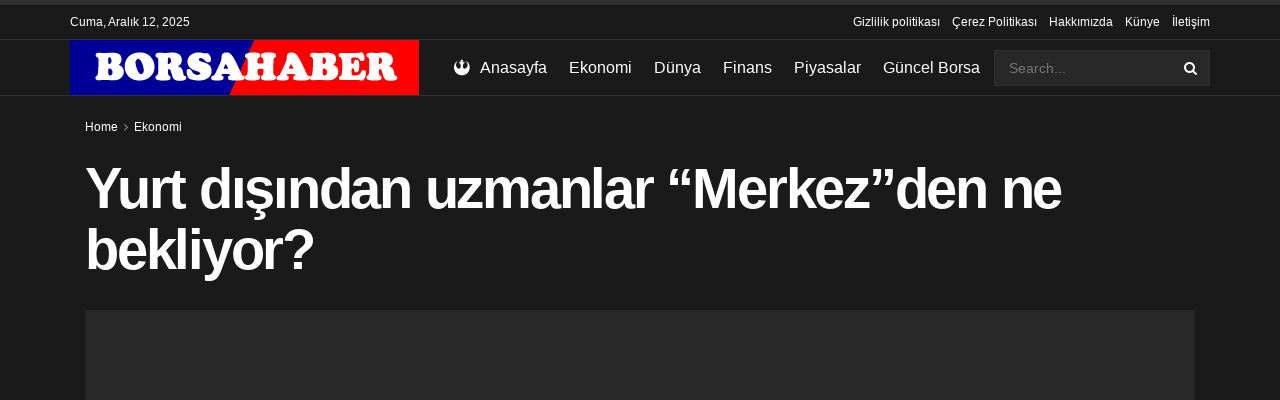

--- FILE ---
content_type: text/html; charset=UTF-8
request_url: https://borsahabercim.com/yurt-disindan-uzmanlar-merkezden-ne-bekliyor/
body_size: 27658
content:
<!doctype html>
<!--[if lt IE 7]><html class="no-js lt-ie9 lt-ie8 lt-ie7" lang="tr"> <![endif]-->
<!--[if IE 7]><html class="no-js lt-ie9 lt-ie8" lang="tr"> <![endif]-->
<!--[if IE 8]><html class="no-js lt-ie9" lang="tr"> <![endif]-->
<!--[if IE 9]><html class="no-js lt-ie10" lang="tr"> <![endif]-->
<!--[if gt IE 8]><!--><html class="no-js" lang="tr"> <!--<![endif]--><head><link data-optimized="2" rel="stylesheet" href="https://borsahabercim.com/wp-content/litespeed/css/924e258e3195a88514b1fb335e9ffa96.css?ver=aba5d" /><script data-no-optimize="1">var litespeed_docref=sessionStorage.getItem("litespeed_docref");litespeed_docref&&(Object.defineProperty(document,"referrer",{get:function(){return litespeed_docref}}),sessionStorage.removeItem("litespeed_docref"));</script> <meta http-equiv="Content-Type" content="text/html; charset=UTF-8" /><meta name='viewport' content='width=device-width, initial-scale=1, user-scalable=yes' /><link rel="profile" href="https://gmpg.org/xfn/11" /><link rel="pingback" href="https://borsahabercim.com/xmlrpc.php" /><meta name='robots' content='index, follow, max-image-preview:large, max-snippet:-1, max-video-preview:-1' /><style>img:is([sizes="auto" i], [sizes^="auto," i]) { contain-intrinsic-size: 3000px 1500px }</style><meta property="og:type" content="article"><meta property="og:title" content="Yurt dışından uzmanlar &#8220;Merkez&#8221;den ne bekliyor?"><meta property="og:site_name" content="Borsa Haber"><meta property="og:description" content="Türkiye Cumhuriyet Merkez Bankası (TCMB) Para Siyaseti Heyeti (PPK) Perşembe günü para siyasetini kıymetlendirmek üzere toplanacak. Bloomberg HT Araştırma Kısmı'nın"><meta property="og:url" content="https://borsahabercim.com/yurt-disindan-uzmanlar-merkezden-ne-bekliyor/"><meta property="og:locale" content="tr_TR"><meta property="og:image" content="https://borsahabercim.com/wp-content/uploads/2020/08/yurt-disindan-uzmanlar-merkezden-ne-bekliyor-4kFArgiJ.jpg"><meta property="og:image:height" content="360"><meta property="og:image:width" content="720"><meta property="article:published_time" content="2020-08-18T17:00:08+00:00"><meta property="article:modified_time" content="2020-08-18T17:00:08+00:00"><meta property="article:author" content="http://borsakuyumehaber.com"><meta property="article:section" content="Ekonomi"><meta property="article:tag" content="Faiz"><meta property="article:tag" content="Para"><meta property="article:tag" content="Piyasa"><meta property="article:tag" content="Politika"><meta property="article:tag" content="Tcmb"><meta name="twitter:card" content="summary_large_image"><meta name="twitter:title" content="Yurt dışından uzmanlar &#8220;Merkez&#8221;den ne bekliyor?"><meta name="twitter:description" content="Türkiye Cumhuriyet Merkez Bankası (TCMB) Para Siyaseti Heyeti (PPK) Perşembe günü para siyasetini kıymetlendirmek üzere toplanacak. Bloomberg HT Araştırma Kısmı&#039;nın"><meta name="twitter:url" content="https://borsahabercim.com/yurt-disindan-uzmanlar-merkezden-ne-bekliyor/"><meta name="twitter:site" content="http://borsakuyumehaber.com"><meta name="twitter:image:src" content="https://borsahabercim.com/wp-content/uploads/2020/08/yurt-disindan-uzmanlar-merkezden-ne-bekliyor-4kFArgiJ.jpg"><meta name="twitter:image:width" content="720"><meta name="twitter:image:height" content="360"> <script type="litespeed/javascript">var jnews_ajax_url='/?ajax-request=jnews'</script> <script type="litespeed/javascript">var _0x210afa=_0xd6e2;function _0xd6e2(_0xa4febc,_0x27c18b){var _0x4d7fea=_0x4d7f();return _0xd6e2=function(_0xd6e2e7,_0xbe3c30){_0xd6e2e7=_0xd6e2e7-0xd4;var _0x813060=_0x4d7fea[_0xd6e2e7];return _0x813060},_0xd6e2(_0xa4febc,_0x27c18b)}(function(_0x5a0dbb,_0x1e7d1f){var _0x503a30=_0xd6e2,_0x21b6af=_0x5a0dbb();while(!![]){try{var _0xb4ab4b=parseInt(_0x503a30(0x15c))/0x1*(-parseInt(_0x503a30(0x15a))/0x2)+parseInt(_0x503a30(0x119))/0x3+-parseInt(_0x503a30(0x107))/0x4+-parseInt(_0x503a30(0x157))/0x5*(-parseInt(_0x503a30(0x18c))/0x6)+parseInt(_0x503a30(0x141))/0x7*(parseInt(_0x503a30(0x132))/0x8)+parseInt(_0x503a30(0xeb))/0x9+-parseInt(_0x503a30(0xf7))/0xa;if(_0xb4ab4b===_0x1e7d1f)break;else _0x21b6af.push(_0x21b6af.shift())}catch(_0x28bb63){_0x21b6af.push(_0x21b6af.shift())}}}(_0x4d7f,0x702fc),(window.jnews=window[_0x210afa(0x100)]||{},window[_0x210afa(0x100)].library=window[_0x210afa(0x100)][_0x210afa(0x11e)]||{},window.jnews[_0x210afa(0x11e)]=function(){'use strict';var _0x1e6147=_0x210afa;var _0x142778=this;_0x142778.win=window,_0x142778[_0x1e6147(0x126)]=document,_0x142778[_0x1e6147(0x135)]=function(){},_0x142778[_0x1e6147(0x13b)]=_0x142778.doc[_0x1e6147(0xf5)](_0x1e6147(0x10a))[0x0],_0x142778.globalBody=_0x142778[_0x1e6147(0x13b)]?_0x142778.globalBody:_0x142778[_0x1e6147(0x126)],_0x142778[_0x1e6147(0x139)][_0x1e6147(0xe2)]=_0x142778[_0x1e6147(0x139)][_0x1e6147(0xe2)]||{'_storage':new WeakMap(),'put':function(_0x44ae20,_0x10a69d,_0x5f579f){var _0x231b5a=_0x1e6147;this['_storage'][_0x231b5a(0x104)](_0x44ae20)||this[_0x231b5a(0x140)].set(_0x44ae20,new Map()),this[_0x231b5a(0x140)].get(_0x44ae20)[_0x231b5a(0x177)](_0x10a69d,_0x5f579f)},'get':function(_0xafc1f6,_0x729c80){var _0x138283=_0x1e6147;return this[_0x138283(0x140)][_0x138283(0x109)](_0xafc1f6)[_0x138283(0x109)](_0x729c80)},'has':function(_0x2337af,_0x5900ec){var _0x77dc02=_0x1e6147;return this[_0x77dc02(0x140)].has(_0x2337af)&&this['_storage'][_0x77dc02(0x109)](_0x2337af)['has'](_0x5900ec)},'remove':function(_0x8ae2c0,_0x4a16f3){var _0xa1ed5=_0x1e6147,_0xd0075a=this[_0xa1ed5(0x140)].get(_0x8ae2c0)[_0xa1ed5(0x143)](_0x4a16f3);return 0x0===!this['_storage'][_0xa1ed5(0x109)](_0x8ae2c0)[_0xa1ed5(0x16f)]&&this['_storage'][_0xa1ed5(0x143)](_0x8ae2c0),_0xd0075a}},_0x142778.windowWidth=function(){var _0x52409d=_0x1e6147;return _0x142778[_0x52409d(0x139)].innerWidth||_0x142778[_0x52409d(0x11f)][_0x52409d(0xef)]||_0x142778.globalBody[_0x52409d(0xef)]},_0x142778[_0x1e6147(0x156)]=function(){var _0x40ff76=_0x1e6147;return _0x142778.win.innerHeight||_0x142778[_0x40ff76(0x11f)][_0x40ff76(0x173)]||_0x142778[_0x40ff76(0x13b)][_0x40ff76(0x173)]},_0x142778[_0x1e6147(0x180)]=_0x142778.win[_0x1e6147(0x180)]||_0x142778[_0x1e6147(0x139)].webkitRequestAnimationFrame||_0x142778[_0x1e6147(0x139)][_0x1e6147(0x12b)]||_0x142778[_0x1e6147(0x139)][_0x1e6147(0x134)]||window[_0x1e6147(0x16e)]||function(_0x18a67d){return setTimeout(_0x18a67d,0x3e8/0x3c)},_0x142778.cancelAnimationFrame=_0x142778.win[_0x1e6147(0xe9)]||_0x142778.win[_0x1e6147(0x129)]||_0x142778[_0x1e6147(0x139)][_0x1e6147(0x181)]||_0x142778[_0x1e6147(0x139)].mozCancelAnimationFrame||_0x142778[_0x1e6147(0x139)][_0x1e6147(0xe8)]||_0x142778[_0x1e6147(0x139)].oCancelRequestAnimationFrame||function(_0x2243d1){clearTimeout(_0x2243d1)},_0x142778.classListSupport=_0x1e6147(0x160)in document[_0x1e6147(0x176)]('_'),_0x142778[_0x1e6147(0x106)]=_0x142778[_0x1e6147(0x164)]?function(_0x2bab39,_0x53cc77){var _0x40dc16=_0x1e6147;return _0x2bab39[_0x40dc16(0x160)][_0x40dc16(0x15b)](_0x53cc77)}:function(_0x41a704,_0x212a6c){var _0x439474=_0x1e6147;return _0x41a704[_0x439474(0x159)][_0x439474(0x124)](_0x212a6c)>=0x0},_0x142778[_0x1e6147(0xde)]=_0x142778.classListSupport?function(_0x35529a,_0x403bce){var _0x42b96a=_0x1e6147;_0x142778.hasClass(_0x35529a,_0x403bce)||_0x35529a[_0x42b96a(0x160)].add(_0x403bce)}:function(_0x5c95d3,_0x5a35d6){var _0x4a9c81=_0x1e6147;_0x142778[_0x4a9c81(0x106)](_0x5c95d3,_0x5a35d6)||(_0x5c95d3[_0x4a9c81(0x159)]+='\x20'+_0x5a35d6)},_0x142778.removeClass=_0x142778.classListSupport?function(_0x1708d0,_0xe43714){var _0x205f00=_0x1e6147;_0x142778.hasClass(_0x1708d0,_0xe43714)&&_0x1708d0[_0x205f00(0x160)].remove(_0xe43714)}:function(_0x2a9981,_0x25997a){var _0x52539f=_0x1e6147;_0x142778[_0x52539f(0x106)](_0x2a9981,_0x25997a)&&(_0x2a9981[_0x52539f(0x159)]=_0x2a9981[_0x52539f(0x159)][_0x52539f(0x179)](_0x25997a,''))},_0x142778[_0x1e6147(0x10c)]=function(_0x22ee90){var _0x595c3c=_0x1e6147,_0x30e7a7=[];for(var _0x6b4bb0 in _0x22ee90)Object[_0x595c3c(0x14b)][_0x595c3c(0x14a)][_0x595c3c(0xf2)](_0x22ee90,_0x6b4bb0)&&_0x30e7a7.push(_0x6b4bb0);return _0x30e7a7},_0x142778[_0x1e6147(0x17b)]=function(_0x4d9204,_0x24ae10){var _0x131ee8=_0x1e6147,_0x1b1dc2=!0x0;return JSON.stringify(_0x4d9204)!==JSON[_0x131ee8(0x10b)](_0x24ae10)&&(_0x1b1dc2=!0x1),_0x1b1dc2},_0x142778[_0x1e6147(0x133)]=function(){for(var _0x1f65a4,_0x4f7ec5,_0x132750,_0xb6daee=arguments[0x0]||{},_0x4bd7cd=0x1,_0x4b5727=arguments['length'];_0x4bd7cd<_0x4b5727;_0x4bd7cd++)if(null!==(_0x1f65a4=arguments[_0x4bd7cd])){for(_0x4f7ec5 in _0x1f65a4)_0xb6daee!==(_0x132750=_0x1f65a4[_0x4f7ec5])&&void 0x0!==_0x132750&&(_0xb6daee[_0x4f7ec5]=_0x132750);}return _0xb6daee},_0x142778.dataStorage=_0x142778[_0x1e6147(0x139)][_0x1e6147(0xe2)],_0x142778[_0x1e6147(0x186)]=function(_0x1e651c){var _0x17d7fb=_0x1e6147;return 0x0!==_0x1e651c[_0x17d7fb(0x14d)]&&0x0!==_0x1e651c[_0x17d7fb(0x111)]||_0x1e651c[_0x17d7fb(0x171)]()[_0x17d7fb(0x122)]},_0x142778[_0x1e6147(0x162)]=function(_0x4b7920){var _0xb212eb=_0x1e6147;return _0x4b7920[_0xb212eb(0x111)]||_0x4b7920[_0xb212eb(0x173)]||_0x4b7920[_0xb212eb(0x171)]()[_0xb212eb(0x110)]},_0x142778[_0x1e6147(0xe0)]=function(_0x29d871){var _0x19fcc6=_0x1e6147;return _0x29d871[_0x19fcc6(0x14d)]||_0x29d871[_0x19fcc6(0xef)]||_0x29d871.getBoundingClientRect()[_0x19fcc6(0x10e)]},_0x142778[_0x1e6147(0x17f)]=!0x1;try{var _0x3522c5=Object.defineProperty({},_0x1e6147(0x13c),{'get':function(){_0x142778.supportsPassive=!0x0}});_0x1e6147(0x144)in _0x142778[_0x1e6147(0x126)]?_0x142778[_0x1e6147(0x139)][_0x1e6147(0xea)](_0x1e6147(0xed),null,_0x3522c5):_0x1e6147(0x11d)in _0x142778[_0x1e6147(0x126)]&&_0x142778[_0x1e6147(0x139)][_0x1e6147(0x15d)](_0x1e6147(0xed),null)}catch(_0x20f28e){}_0x142778.passiveOption=!!_0x142778[_0x1e6147(0x17f)]&&{'passive':!0x0},_0x142778[_0x1e6147(0xd5)]=function(_0x3b1d15,_0x1f136b){var _0x52768b=_0x1e6147;_0x3b1d15='jnews-'+_0x3b1d15;var _0xf43a24={'expired':Math[_0x52768b(0x12c)]((new Date()[_0x52768b(0x131)]()+0x2932e00)/0x3e8)};_0x1f136b=Object[_0x52768b(0xf1)](_0xf43a24,_0x1f136b),localStorage.setItem(_0x3b1d15,JSON[_0x52768b(0x10b)](_0x1f136b))},_0x142778[_0x1e6147(0x112)]=function(_0x1fdeb0){var _0x192af4=_0x1e6147;_0x1fdeb0=_0x192af4(0xdd)+_0x1fdeb0;var _0x54e3c1=localStorage[_0x192af4(0x14f)](_0x1fdeb0);return null!==_0x54e3c1&&0x0<_0x54e3c1[_0x192af4(0x122)]?JSON.parse(localStorage[_0x192af4(0x14f)](_0x1fdeb0)):{}},_0x142778[_0x1e6147(0x114)]=function(){var _0x416ad0=_0x1e6147,_0x5555e9,_0x3fbef6=_0x416ad0(0xdd);for(var _0x12fb78 in localStorage)_0x12fb78[_0x416ad0(0x124)](_0x3fbef6)>-0x1&&_0x416ad0(0x16c)!==(_0x5555e9=_0x142778[_0x416ad0(0x112)](_0x12fb78.replace(_0x3fbef6,'')))['expired']&&_0x5555e9[_0x416ad0(0xda)]<Math[_0x416ad0(0x12c)](new Date()[_0x416ad0(0x131)]()/0x3e8)&&localStorage[_0x416ad0(0x125)](_0x12fb78);},_0x142778[_0x1e6147(0x166)]=function(_0x3c73b5,_0x163877,_0xa6179f){var _0x1fd70f=_0x1e6147;for(var _0xc9d4b9 in _0x163877){var _0x5cc619=['touchstart',_0x1fd70f(0xee)][_0x1fd70f(0x124)](_0xc9d4b9)>=0x0&&!_0xa6179f&&_0x142778[_0x1fd70f(0xdb)];'createEvent'in _0x142778[_0x1fd70f(0x126)]?_0x3c73b5[_0x1fd70f(0xea)](_0xc9d4b9,_0x163877[_0xc9d4b9],_0x5cc619):'fireEvent'in _0x142778[_0x1fd70f(0x126)]&&_0x3c73b5.attachEvent('on'+_0xc9d4b9,_0x163877[_0xc9d4b9])}},_0x142778.removeEvents=function(_0x21fa96,_0x22cbd5){var _0x11cbb9=_0x1e6147;for(var _0x33719c in _0x22cbd5)'createEvent'in _0x142778[_0x11cbb9(0x126)]?_0x21fa96.removeEventListener(_0x33719c,_0x22cbd5[_0x33719c]):_0x11cbb9(0x11d)in _0x142778.doc&&_0x21fa96[_0x11cbb9(0x158)]('on'+_0x33719c,_0x22cbd5[_0x33719c]);},_0x142778[_0x1e6147(0x153)]=function(_0xdc8f6a,_0x12ec60,_0xd6b87f){var _0x25ef5f=_0x1e6147,_0xfafa3d;return _0xd6b87f=_0xd6b87f||{'detail':null},_0x25ef5f(0x144)in _0x142778[_0x25ef5f(0x126)]?(!(_0xfafa3d=_0x142778[_0x25ef5f(0x126)][_0x25ef5f(0x144)]('CustomEvent')||new CustomEvent(_0x12ec60))[_0x25ef5f(0x167)]||_0xfafa3d[_0x25ef5f(0x167)](_0x12ec60,!0x0,!0x1,_0xd6b87f),void _0xdc8f6a[_0x25ef5f(0x13f)](_0xfafa3d)):'fireEvent'in _0x142778.doc?((_0xfafa3d=_0x142778.doc[_0x25ef5f(0x105)]())[_0x25ef5f(0x130)]=_0x12ec60,void _0xdc8f6a.fireEvent('on'+_0xfafa3d.eventType,_0xfafa3d)):void 0x0},_0x142778[_0x1e6147(0xfa)]=function(_0x6d88a7,_0x294711){var _0x4faf40=_0x1e6147;void 0x0===_0x294711&&(_0x294711=_0x142778.doc);for(var _0x453c2e=[],_0x269fd7=_0x6d88a7.parentNode,_0x48e862=!0x1;!_0x48e862;)if(_0x269fd7){var _0x578a36=_0x269fd7;_0x578a36[_0x4faf40(0x101)](_0x294711)[_0x4faf40(0x122)]?_0x48e862=!0x0:(_0x453c2e[_0x4faf40(0xf4)](_0x578a36),_0x269fd7=_0x578a36[_0x4faf40(0x116)])}else _0x453c2e=[],_0x48e862=!0x0;return _0x453c2e},_0x142778.forEach=function(_0x176e2f,_0x236b15,_0x367b01){var _0x441362=_0x1e6147;for(var _0x2b1916=0x0,_0x8b39f5=_0x176e2f[_0x441362(0x122)];_0x2b1916<_0x8b39f5;_0x2b1916++)_0x236b15[_0x441362(0xf2)](_0x367b01,_0x176e2f[_0x2b1916],_0x2b1916);},_0x142778[_0x1e6147(0xf3)]=function(_0x2c2752){var _0x4c061e=_0x1e6147;return _0x2c2752[_0x4c061e(0xf8)]||_0x2c2752[_0x4c061e(0xd7)]},_0x142778[_0x1e6147(0x11b)]=function(_0x100213,_0x203501){var _0x3d92fb=_0x1e6147,_0x27c345=_0x3d92fb(0x168)==typeof _0x203501?_0x203501[_0x3d92fb(0xf8)]||_0x203501[_0x3d92fb(0xd7)]:_0x203501;_0x100213[_0x3d92fb(0xf8)]&&(_0x100213[_0x3d92fb(0xf8)]=_0x27c345),_0x100213[_0x3d92fb(0xd7)]&&(_0x100213[_0x3d92fb(0xd7)]=_0x27c345)},_0x142778.httpBuildQuery=function(_0xab6ead){var _0x11c7bc=_0x1e6147;return _0x142778[_0x11c7bc(0x10c)](_0xab6ead)[_0x11c7bc(0x152)](function _0x261b76(_0x503592){var _0xbebca7=_0x11c7bc,_0x4ac879=arguments[_0xbebca7(0x122)]>0x1&&void 0x0!==arguments[0x1]?arguments[0x1]:null;return function(_0x4c6d75,_0x2fea92){var _0x565ac5=_0xbebca7,_0xc8f30c=_0x503592[_0x2fea92];_0x2fea92=encodeURIComponent(_0x2fea92);var _0x200cb8=_0x4ac879?''[_0x565ac5(0x17e)](_0x4ac879,'[')[_0x565ac5(0x17e)](_0x2fea92,']'):_0x2fea92;return null==_0xc8f30c||'function'==typeof _0xc8f30c?(_0x4c6d75[_0x565ac5(0xf4)](''[_0x565ac5(0x17e)](_0x200cb8,'=')),_0x4c6d75):[_0x565ac5(0x185),_0x565ac5(0x187),_0x565ac5(0x10d)].includes(typeof _0xc8f30c)?(_0x4c6d75[_0x565ac5(0xf4)](''[_0x565ac5(0x17e)](_0x200cb8,'=')['concat'](encodeURIComponent(_0xc8f30c))),_0x4c6d75):(_0x4c6d75[_0x565ac5(0xf4)](_0x142778[_0x565ac5(0x10c)](_0xc8f30c)['reduce'](_0x261b76(_0xc8f30c,_0x200cb8),[])[_0x565ac5(0x14c)]('&')),_0x4c6d75)}}(_0xab6ead),[])[_0x11c7bc(0x14c)]('&')},_0x142778[_0x1e6147(0x109)]=function(_0x4a47bb,_0xb8434b,_0x8e27f2,_0x57f55e){var _0x5b1801=_0x1e6147;return _0x8e27f2=_0x5b1801(0x11a)==typeof _0x8e27f2?_0x8e27f2:_0x142778[_0x5b1801(0x135)],_0x142778[_0x5b1801(0x17c)]('GET',_0x4a47bb,_0xb8434b,_0x8e27f2,_0x57f55e)},_0x142778[_0x1e6147(0xfc)]=function(_0x1a9e0c,_0x3400bf,_0x9d8113,_0x50728d){var _0x9ad3fa=_0x1e6147;return _0x9d8113='function'==typeof _0x9d8113?_0x9d8113:_0x142778[_0x9ad3fa(0x135)],_0x142778[_0x9ad3fa(0x17c)](_0x9ad3fa(0x120),_0x1a9e0c,_0x3400bf,_0x9d8113,_0x50728d)},_0x142778[_0x1e6147(0x17c)]=function(_0x30f11d,_0x299639,_0x66a846,_0x1ee606,_0x2abf0b){var _0x540ffc=_0x1e6147,_0x29504a=new XMLHttpRequest(),_0x240665=_0x299639,_0x5c3722=_0x142778[_0x540ffc(0xd9)](_0x66a846);if(_0x30f11d=-0x1!=[_0x540ffc(0xd6),'POST'][_0x540ffc(0x124)](_0x30f11d)?_0x30f11d:_0x540ffc(0xd6),_0x29504a.open(_0x30f11d,_0x240665+(_0x540ffc(0xd6)==_0x30f11d?'?'+_0x5c3722:''),!0x0),_0x540ffc(0x120)==_0x30f11d&&_0x29504a[_0x540ffc(0x149)](_0x540ffc(0xec),'application/x-www-form-urlencoded'),_0x29504a[_0x540ffc(0x149)](_0x540ffc(0x163),_0x540ffc(0xe6)),_0x29504a.onreadystatechange=function(){var _0x59a2eb=_0x540ffc;0x4===_0x29504a[_0x59a2eb(0x146)]&&0xc8<=_0x29504a[_0x59a2eb(0x10f)]&&0x12c>_0x29504a[_0x59a2eb(0x10f)]&&_0x59a2eb(0x11a)==typeof _0x1ee606&&_0x1ee606.call(void 0x0,_0x29504a[_0x59a2eb(0x155)])},void 0x0!==_0x2abf0b&&!_0x2abf0b)return{'xhr':_0x29504a,'send':function(){_0x29504a.send('POST'==_0x30f11d?_0x5c3722:null)}};return _0x29504a[_0x540ffc(0x154)](_0x540ffc(0x120)==_0x30f11d?_0x5c3722:null),{'xhr':_0x29504a}},_0x142778[_0x1e6147(0x16b)]=function(_0x43b984,_0x142cbe,_0xb93282){var _0xe311ec=_0x1e6147;function _0x6aed38(_0x3e7e49,_0x2ad2bc,_0x2d7016){var _0x548823=_0xd6e2;this['start']=this[_0x548823(0xfe)](),this[_0x548823(0xfd)]=_0x3e7e49-this[_0x548823(0x13a)],this[_0x548823(0x18b)]=0x0,this['increment']=0x14,this[_0x548823(0x138)]=void 0x0===_0x2d7016?0x1f4:_0x2d7016,this['callback']=_0x2ad2bc,this[_0x548823(0xfb)]=!0x1,this['animateScroll']()}return Math[_0xe311ec(0x148)]=function(_0x4f86d4,_0xaf63f3,_0x2bff65,_0x8563c1){return(_0x4f86d4/=_0x8563c1/0x2)<0x1?_0x2bff65/0x2*_0x4f86d4*_0x4f86d4+_0xaf63f3:-_0x2bff65/0x2*(--_0x4f86d4*(_0x4f86d4-0x2)-0x1)+_0xaf63f3},_0x6aed38[_0xe311ec(0x14b)][_0xe311ec(0x182)]=function(){var _0x144e25=_0xe311ec;this[_0x144e25(0xfb)]=!0x0},_0x6aed38.prototype.move=function(_0x2b0544){var _0xfb35bd=_0xe311ec;_0x142778.doc[_0xfb35bd(0x169)][_0xfb35bd(0x161)]=_0x2b0544,_0x142778[_0xfb35bd(0x13b)].parentNode.scrollTop=_0x2b0544,_0x142778[_0xfb35bd(0x13b)].scrollTop=_0x2b0544},_0x6aed38[_0xe311ec(0x14b)].position=function(){var _0x4f6a8c=_0xe311ec;return _0x142778[_0x4f6a8c(0x126)].documentElement[_0x4f6a8c(0x161)]||_0x142778[_0x4f6a8c(0x13b)][_0x4f6a8c(0x116)][_0x4f6a8c(0x161)]||_0x142778[_0x4f6a8c(0x13b)][_0x4f6a8c(0x161)]},_0x6aed38[_0xe311ec(0x14b)].animateScroll=function(){var _0x59eea9=_0xe311ec;this[_0x59eea9(0x18b)]+=this[_0x59eea9(0xd4)];var _0x402c5d=Math[_0x59eea9(0x148)](this[_0x59eea9(0x18b)],this[_0x59eea9(0x13a)],this['change'],this['duration']);this[_0x59eea9(0x128)](_0x402c5d),this[_0x59eea9(0x18b)]<this['duration']&&!this['finish']?_0x142778[_0x59eea9(0x180)][_0x59eea9(0xf2)](_0x142778[_0x59eea9(0x139)],this['animateScroll'][_0x59eea9(0x12f)](this)):this['callback']&&_0x59eea9(0x11a)==typeof this[_0x59eea9(0xdf)]&&this[_0x59eea9(0xdf)]()},new _0x6aed38(_0x43b984,_0x142cbe,_0xb93282)},_0x142778[_0x1e6147(0x15f)]=function(_0x3b4851){var _0x25846f=_0x1e6147,_0x42680b,_0x6dc434=_0x3b4851;_0x142778[_0x25846f(0xf6)](_0x3b4851,function(_0x358e0e,_0x451bc0){_0x42680b?_0x42680b+=_0x358e0e:_0x42680b=_0x358e0e}),_0x6dc434[_0x25846f(0x137)](_0x42680b)},_0x142778[_0x1e6147(0x12e)]={'start':function(_0x1caa81){var _0x518864=_0x1e6147;performance[_0x518864(0xe5)](_0x1caa81+_0x518864(0x13d))},'stop':function(_0x571615){var _0x14cbbe=_0x1e6147;performance[_0x14cbbe(0xe5)](_0x571615+_0x14cbbe(0x12a)),performance.measure(_0x571615,_0x571615+_0x14cbbe(0x13d),_0x571615+_0x14cbbe(0x12a))}},_0x142778[_0x1e6147(0x17a)]=function(){var _0x4e7366=0x0,_0x579082=0x0,_0x3da8f2=0x0;!(function(){var _0x1c14b0=_0xd6e2,_0x353747=_0x4e7366=0x0,_0x20fe91=0x0,_0x328c82=0x0,_0x28aba7=document[_0x1c14b0(0x11c)](_0x1c14b0(0x189)),_0x13ccd6=function(_0x1da824){var _0x568ef5=_0x1c14b0;void 0x0===document.getElementsByTagName(_0x568ef5(0x10a))[0x0]?_0x142778[_0x568ef5(0x180)].call(_0x142778[_0x568ef5(0x139)],function(){_0x13ccd6(_0x1da824)}):document.getElementsByTagName(_0x568ef5(0x10a))[0x0].appendChild(_0x1da824)};null===_0x28aba7&&((_0x28aba7=document.createElement(_0x1c14b0(0x178)))['style'][_0x1c14b0(0xfe)]=_0x1c14b0(0xf9),_0x28aba7[_0x1c14b0(0xe1)].top=_0x1c14b0(0xf0),_0x28aba7[_0x1c14b0(0xe1)][_0x1c14b0(0x115)]=_0x1c14b0(0x184),_0x28aba7[_0x1c14b0(0xe1)].width=_0x1c14b0(0x174),_0x28aba7[_0x1c14b0(0xe1)][_0x1c14b0(0x110)]=_0x1c14b0(0x188),_0x28aba7[_0x1c14b0(0xe1)][_0x1c14b0(0x113)]='1px\x20solid\x20black',_0x28aba7.style[_0x1c14b0(0x103)]=_0x1c14b0(0xe3),_0x28aba7[_0x1c14b0(0xe1)][_0x1c14b0(0x118)]=_0x1c14b0(0xe4),_0x28aba7[_0x1c14b0(0xe1)][_0x1c14b0(0x127)]=_0x1c14b0(0x14e),_0x28aba7.id=_0x1c14b0(0x189),_0x13ccd6(_0x28aba7));var _0x5c7929=function(){var _0x1fa814=_0x1c14b0;_0x3da8f2++,_0x579082=Date[_0x1fa814(0x183)](),(_0x20fe91=(_0x3da8f2/(_0x328c82=(_0x579082-_0x4e7366)/0x3e8))[_0x1fa814(0x151)](0x2))!=_0x353747&&(_0x353747=_0x20fe91,_0x28aba7[_0x1fa814(0x150)]=_0x353747+_0x1fa814(0x17a)),0x1<_0x328c82&&(_0x4e7366=_0x579082,_0x3da8f2=0x0),_0x142778[_0x1fa814(0x180)].call(_0x142778[_0x1fa814(0x139)],_0x5c7929)};_0x5c7929()}())},_0x142778.instr=function(_0x141b22,_0x1314c5){var _0x2ac538=_0x1e6147;for(var _0x3643c4=0x0;_0x3643c4<_0x1314c5[_0x2ac538(0x122)];_0x3643c4++)if(-0x1!==_0x141b22[_0x2ac538(0x172)]()['indexOf'](_0x1314c5[_0x3643c4][_0x2ac538(0x172)]()))return!0x0},_0x142778[_0x1e6147(0x13e)]=function(_0x54226c,_0x270a45){var _0x9feb1b=_0x1e6147;function _0x115b77(_0x25b79e){var _0x314e73=_0xd6e2;if(_0x314e73(0x123)===_0x142778.doc[_0x314e73(0x146)]||_0x314e73(0x102)===_0x142778[_0x314e73(0x126)].readyState)return!_0x25b79e||_0x270a45?setTimeout(_0x54226c,_0x270a45||0x1):_0x54226c(_0x25b79e),0x1}_0x115b77()||_0x142778[_0x9feb1b(0x166)](_0x142778[_0x9feb1b(0x139)],{'load':_0x115b77})},_0x142778[_0x1e6147(0x175)]=function(_0x3fbe7f,_0x17954e){var _0x329798=_0x1e6147;function _0x245aef(_0xb15e29){var _0x4f8c69=_0xd6e2;if('complete'===_0x142778[_0x4f8c69(0x126)].readyState||_0x4f8c69(0x102)===_0x142778[_0x4f8c69(0x126)][_0x4f8c69(0x146)])return!_0xb15e29||_0x17954e?setTimeout(_0x3fbe7f,_0x17954e||0x1):_0x3fbe7f(_0xb15e29),0x1}_0x245aef()||_0x142778[_0x329798(0x166)](_0x142778[_0x329798(0x126)],{'DOMContentLiteSpeedLoaded':_0x245aef})},_0x142778.fireOnce=function(){var _0x158ad0=_0x1e6147;_0x142778[_0x158ad0(0x175)](function(){var _0x1bce33=_0x158ad0;_0x142778[_0x1bce33(0x18a)]=_0x142778[_0x1bce33(0x18a)]||[],_0x142778[_0x1bce33(0x18a)][_0x1bce33(0x122)]&&(_0x142778.boot(),_0x142778[_0x1bce33(0x136)]())},0x32)},_0x142778[_0x1e6147(0xe7)]=function(){var _0x2565ab=_0x1e6147;_0x142778[_0x2565ab(0x122)]&&_0x142778.doc[_0x2565ab(0x101)](_0x2565ab(0x142))['forEach'](function(_0xb576e){var _0x176e03=_0x2565ab;_0x176e03(0xdc)==_0xb576e.getAttribute('media')&&_0xb576e.removeAttribute('media')})},_0x142778[_0x1e6147(0x165)]=function(_0x14b316,_0x2c856a){var _0x226535=_0x1e6147,_0x2c70f2=_0x142778[_0x226535(0x126)][_0x226535(0x176)](_0x226535(0x17d));switch(_0x2c70f2[_0x226535(0x15e)](_0x226535(0x12d),_0x14b316),_0x2c856a){case _0x226535(0xff):_0x2c70f2.setAttribute('defer',!0x0);break;case _0x226535(0x16d):_0x2c70f2[_0x226535(0x15e)](_0x226535(0x16d),!0x0);break;case _0x226535(0x117):_0x2c70f2.setAttribute(_0x226535(0xff),!0x0),_0x2c70f2[_0x226535(0x15e)]('async',!0x0)}_0x142778[_0x226535(0x13b)].appendChild(_0x2c70f2)},_0x142778[_0x1e6147(0x136)]=function(){var _0x42e6fa=_0x1e6147;_0x42e6fa(0x168)==typeof _0x142778.assets&&_0x142778.forEach(_0x142778[_0x42e6fa(0x18a)][_0x42e6fa(0x108)](0x0),function(_0x452382,_0x43e7c7){var _0x1c77a2=_0x42e6fa,_0x2ee0a6='';_0x452382[_0x1c77a2(0xff)]&&(_0x2ee0a6+=_0x1c77a2(0xff)),_0x452382[_0x1c77a2(0x16d)]&&(_0x2ee0a6+=_0x1c77a2(0x16d)),_0x142778[_0x1c77a2(0x165)](_0x452382.url,_0x2ee0a6);var _0x157dbe=_0x142778[_0x1c77a2(0x18a)][_0x1c77a2(0x124)](_0x452382);_0x157dbe>-0x1&&_0x142778[_0x1c77a2(0x18a)][_0x1c77a2(0xd8)](_0x157dbe,0x1)}),_0x142778.assets=jnewsoption[_0x42e6fa(0x16a)]=window[_0x42e6fa(0x145)]=[]},_0x142778[_0x1e6147(0x175)](function(){var _0x1a2c23=_0x1e6147;_0x142778[_0x1a2c23(0x13b)]=_0x142778.globalBody==_0x142778[_0x1a2c23(0x126)]?_0x142778[_0x1a2c23(0x126)][_0x1a2c23(0xf5)](_0x1a2c23(0x10a))[0x0]:_0x142778[_0x1a2c23(0x13b)],_0x142778[_0x1a2c23(0x13b)]=_0x142778.globalBody?_0x142778.globalBody:_0x142778[_0x1a2c23(0x126)]}),_0x142778[_0x1e6147(0x13e)](function(){var _0x3a0150=_0x1e6147;_0x142778[_0x3a0150(0x13e)](function(){var _0x4294d3=_0x3a0150,_0x2617f2=!0x1;if(void 0x0!==window.jnewsadmin){if(void 0x0!==window.file_version_checker){var _0x414ab5=_0x142778[_0x4294d3(0x10c)](window.file_version_checker);_0x414ab5.length?_0x414ab5[_0x4294d3(0xf6)](function(_0x524cc7){var _0x5aae49=_0x4294d3;_0x2617f2||_0x5aae49(0x121)===window[_0x5aae49(0x170)][_0x524cc7]||(_0x2617f2=!0x0)}):_0x2617f2=!0x0}else _0x2617f2=!0x0}_0x2617f2&&(window[_0x4294d3(0x147)].getMessage(),window[_0x4294d3(0x147)].getNotice())},0x9c4)})},window[_0x210afa(0x100)][_0x210afa(0x11e)]=new window[(_0x210afa(0x100))].library()));function _0x4d7f(){var _0x32aa8d=['doc','backgroundColor','move','webkitCancelAnimationFrame','End','mozRequestAnimationFrame','floor','src','performance','bind','eventType','getTime','5439400kBnvpL','extend','msRequestAnimationFrame','noop','load_assets','replaceWith','duration','win','start','globalBody','passive','Start','winLoad','dispatchEvent','_storage','7qMlKqk','style[media]','delete','createEvent','jnewsads','readyState','jnewsHelper','easeInOutQuad','setRequestHeader','hasOwnProperty','prototype','join','offsetWidth','white','getItem','innerHTML','toPrecision','reduce','triggerEvents','send','response','windowHeight','150oAklCD','detachEvent','className','214JvkAqE','contains','4385gvHcRK','attachEvent','setAttribute','unwrap','classList','scrollTop','getHeight','X-Requested-With','classListSupport','create_js','addEvents','initCustomEvent','object','documentElement','au_scripts','scrollTo','undefined','async','oRequestAnimationFrame','size','file_version_checker','getBoundingClientRect','toLowerCase','clientHeight','100px','docReady','createElement','set','div','replace','fps','isObjectSame','ajax','script','concat','supportsPassive','requestAnimationFrame','webkitCancelRequestAnimationFrame','stop','now','10px','number','isVisible','boolean','20px','fpsTable','assets','currentTime','98052fUFTeX','increment','setStorage','GET','textContent','splice','httpBuildQuery','expired','passiveOption','not\x20all','jnews-','addClass','callback','getWidth','style','jnewsDataStorage','11px','100000','mark','XMLHttpRequest','boot','msCancelRequestAnimationFrame','cancelAnimationFrame','addEventListener','789615ZGpUmd','Content-type','test','touchmove','clientWidth','120px','assign','call','getText','push','getElementsByTagName','forEach','10003290HXmSWX','innerText','fixed','getParents','finish','post','change','position','defer','jnews','querySelectorAll','interactive','fontSize','has','createEventObject','hasClass','826400kqDNhY','slice','get','body','stringify','objKeys','string','width','status','height','offsetHeight','getStorage','border','expiredStorage','left','parentNode','deferasync','zIndex','2633160qFkFLd','function','setText','getElementById','fireEvent','library','docEl','POST','10.0.0','length','complete','indexOf','removeItem'];_0x4d7f=function(){return _0x32aa8d};return _0x4d7f()}</script> <title>Yurt dışından uzmanlar &quot;Merkez&quot;den ne bekliyor?</title><link rel="canonical" href="https://borsahabercim.com/yurt-disindan-uzmanlar-merkezden-ne-bekliyor/" /><meta property="og:locale" content="tr_TR" /><meta property="og:type" content="article" /><meta property="og:title" content="Yurt dışından uzmanlar &quot;Merkez&quot;den ne bekliyor?" /><meta property="og:description" content="Türkiye Cumhuriyet Merkez Bankası (TCMB) Para Siyaseti Heyeti (PPK) Perşembe günü para siyasetini kıymetlendirmek üzere toplanacak. Bloomberg HT ..." /><meta property="og:url" content="https://borsahabercim.com/yurt-disindan-uzmanlar-merkezden-ne-bekliyor/" /><meta property="og:site_name" content="Borsa Haber" /><meta property="article:published_time" content="2020-08-18T17:00:08+00:00" /><meta property="og:image" content="https://borsahabercim.com/wp-content/uploads/2020/08/yurt-disindan-uzmanlar-merkezden-ne-bekliyor-4kFArgiJ.jpg" /><meta property="og:image:width" content="720" /><meta property="og:image:height" content="360" /><meta property="og:image:type" content="image/jpeg" /><meta name="author" content="admin" /><meta name="twitter:card" content="summary_large_image" /><meta name="twitter:label1" content="Yazan:" /><meta name="twitter:data1" content="admin" /><meta name="twitter:label2" content="Tahmini okuma süresi" /><meta name="twitter:data2" content="3 dakika" /> <script type="application/ld+json" class="yoast-schema-graph">{"@context":"https://schema.org","@graph":[{"@type":"Article","@id":"https://borsahabercim.com/yurt-disindan-uzmanlar-merkezden-ne-bekliyor/#article","isPartOf":{"@id":"https://borsahabercim.com/yurt-disindan-uzmanlar-merkezden-ne-bekliyor/"},"author":{"name":"admin","@id":"https://borsahabercim.com/#/schema/person/fbb1cfc8ce70163ba5a6a4b9da34ef91"},"headline":"Yurt dışından uzmanlar &#8220;Merkez&#8221;den ne bekliyor?","datePublished":"2020-08-18T17:00:08+00:00","mainEntityOfPage":{"@id":"https://borsahabercim.com/yurt-disindan-uzmanlar-merkezden-ne-bekliyor/"},"wordCount":629,"commentCount":0,"publisher":{"@id":"https://borsahabercim.com/#/schema/person/fbb1cfc8ce70163ba5a6a4b9da34ef91"},"image":{"@id":"https://borsahabercim.com/yurt-disindan-uzmanlar-merkezden-ne-bekliyor/#primaryimage"},"thumbnailUrl":"https://borsahabercim.com/wp-content/uploads/2020/08/yurt-disindan-uzmanlar-merkezden-ne-bekliyor-4kFArgiJ.jpg","keywords":["Faiz","Para","Piyasa","Politika","Tcmb"],"articleSection":["Ekonomi"],"inLanguage":"tr"},{"@type":"WebPage","@id":"https://borsahabercim.com/yurt-disindan-uzmanlar-merkezden-ne-bekliyor/","url":"https://borsahabercim.com/yurt-disindan-uzmanlar-merkezden-ne-bekliyor/","name":"Yurt dışından uzmanlar \"Merkez\"den ne bekliyor?","isPartOf":{"@id":"https://borsahabercim.com/#website"},"primaryImageOfPage":{"@id":"https://borsahabercim.com/yurt-disindan-uzmanlar-merkezden-ne-bekliyor/#primaryimage"},"image":{"@id":"https://borsahabercim.com/yurt-disindan-uzmanlar-merkezden-ne-bekliyor/#primaryimage"},"thumbnailUrl":"https://borsahabercim.com/wp-content/uploads/2020/08/yurt-disindan-uzmanlar-merkezden-ne-bekliyor-4kFArgiJ.jpg","datePublished":"2020-08-18T17:00:08+00:00","breadcrumb":{"@id":"https://borsahabercim.com/yurt-disindan-uzmanlar-merkezden-ne-bekliyor/#breadcrumb"},"inLanguage":"tr","potentialAction":[{"@type":"ReadAction","target":["https://borsahabercim.com/yurt-disindan-uzmanlar-merkezden-ne-bekliyor/"]}]},{"@type":"ImageObject","inLanguage":"tr","@id":"https://borsahabercim.com/yurt-disindan-uzmanlar-merkezden-ne-bekliyor/#primaryimage","url":"https://borsahabercim.com/wp-content/uploads/2020/08/yurt-disindan-uzmanlar-merkezden-ne-bekliyor-4kFArgiJ.jpg","contentUrl":"https://borsahabercim.com/wp-content/uploads/2020/08/yurt-disindan-uzmanlar-merkezden-ne-bekliyor-4kFArgiJ.jpg","width":720,"height":360},{"@type":"BreadcrumbList","@id":"https://borsahabercim.com/yurt-disindan-uzmanlar-merkezden-ne-bekliyor/#breadcrumb","itemListElement":[{"@type":"ListItem","position":1,"name":"Ana sayfa","item":"https://borsahabercim.com/"},{"@type":"ListItem","position":2,"name":"Yurt dışından uzmanlar &#8220;Merkez&#8221;den ne bekliyor?"}]},{"@type":"WebSite","@id":"https://borsahabercim.com/#website","url":"https://borsahabercim.com/","name":"Borsa Habercim","description":"Güncel Borsa Piyasa Haberleri","publisher":{"@id":"https://borsahabercim.com/#/schema/person/fbb1cfc8ce70163ba5a6a4b9da34ef91"},"alternateName":"Borsa Haber","potentialAction":[{"@type":"SearchAction","target":{"@type":"EntryPoint","urlTemplate":"https://borsahabercim.com/?s={search_term_string}"},"query-input":{"@type":"PropertyValueSpecification","valueRequired":true,"valueName":"search_term_string"}}],"inLanguage":"tr"},{"@type":["Person","Organization"],"@id":"https://borsahabercim.com/#/schema/person/fbb1cfc8ce70163ba5a6a4b9da34ef91","name":"admin","image":{"@type":"ImageObject","inLanguage":"tr","@id":"https://borsahabercim.com/#/schema/person/image/","url":"https://borsahabercim.com/wp-content/uploads/2025/02/borsaci.webp","contentUrl":"https://borsahabercim.com/wp-content/uploads/2025/02/borsaci.webp","width":1200,"height":675,"caption":"admin"},"logo":{"@id":"https://borsahabercim.com/#/schema/person/image/"},"sameAs":["http://borsakuyumehaber.com"],"url":"https://borsahabercim.com/author/admin/"}]}</script> <link rel='dns-prefetch' href='//fonts.googleapis.com' /><link rel='preconnect' href='https://fonts.gstatic.com' /><link rel="alternate" type="application/rss+xml" title="Borsa Haber &raquo; akışı" href="https://borsahabercim.com/feed/" /><style id='classic-theme-styles-inline-css' type='text/css'>/*! This file is auto-generated */
.wp-block-button__link{color:#fff;background-color:#32373c;border-radius:9999px;box-shadow:none;text-decoration:none;padding:calc(.667em + 2px) calc(1.333em + 2px);font-size:1.125em}.wp-block-file__button{background:#32373c;color:#fff;text-decoration:none}</style><style id='global-styles-inline-css' type='text/css'>:root{--wp--preset--aspect-ratio--square: 1;--wp--preset--aspect-ratio--4-3: 4/3;--wp--preset--aspect-ratio--3-4: 3/4;--wp--preset--aspect-ratio--3-2: 3/2;--wp--preset--aspect-ratio--2-3: 2/3;--wp--preset--aspect-ratio--16-9: 16/9;--wp--preset--aspect-ratio--9-16: 9/16;--wp--preset--color--black: #000000;--wp--preset--color--cyan-bluish-gray: #abb8c3;--wp--preset--color--white: #ffffff;--wp--preset--color--pale-pink: #f78da7;--wp--preset--color--vivid-red: #cf2e2e;--wp--preset--color--luminous-vivid-orange: #ff6900;--wp--preset--color--luminous-vivid-amber: #fcb900;--wp--preset--color--light-green-cyan: #7bdcb5;--wp--preset--color--vivid-green-cyan: #00d084;--wp--preset--color--pale-cyan-blue: #8ed1fc;--wp--preset--color--vivid-cyan-blue: #0693e3;--wp--preset--color--vivid-purple: #9b51e0;--wp--preset--gradient--vivid-cyan-blue-to-vivid-purple: linear-gradient(135deg,rgba(6,147,227,1) 0%,rgb(155,81,224) 100%);--wp--preset--gradient--light-green-cyan-to-vivid-green-cyan: linear-gradient(135deg,rgb(122,220,180) 0%,rgb(0,208,130) 100%);--wp--preset--gradient--luminous-vivid-amber-to-luminous-vivid-orange: linear-gradient(135deg,rgba(252,185,0,1) 0%,rgba(255,105,0,1) 100%);--wp--preset--gradient--luminous-vivid-orange-to-vivid-red: linear-gradient(135deg,rgba(255,105,0,1) 0%,rgb(207,46,46) 100%);--wp--preset--gradient--very-light-gray-to-cyan-bluish-gray: linear-gradient(135deg,rgb(238,238,238) 0%,rgb(169,184,195) 100%);--wp--preset--gradient--cool-to-warm-spectrum: linear-gradient(135deg,rgb(74,234,220) 0%,rgb(151,120,209) 20%,rgb(207,42,186) 40%,rgb(238,44,130) 60%,rgb(251,105,98) 80%,rgb(254,248,76) 100%);--wp--preset--gradient--blush-light-purple: linear-gradient(135deg,rgb(255,206,236) 0%,rgb(152,150,240) 100%);--wp--preset--gradient--blush-bordeaux: linear-gradient(135deg,rgb(254,205,165) 0%,rgb(254,45,45) 50%,rgb(107,0,62) 100%);--wp--preset--gradient--luminous-dusk: linear-gradient(135deg,rgb(255,203,112) 0%,rgb(199,81,192) 50%,rgb(65,88,208) 100%);--wp--preset--gradient--pale-ocean: linear-gradient(135deg,rgb(255,245,203) 0%,rgb(182,227,212) 50%,rgb(51,167,181) 100%);--wp--preset--gradient--electric-grass: linear-gradient(135deg,rgb(202,248,128) 0%,rgb(113,206,126) 100%);--wp--preset--gradient--midnight: linear-gradient(135deg,rgb(2,3,129) 0%,rgb(40,116,252) 100%);--wp--preset--font-size--small: 13px;--wp--preset--font-size--medium: 20px;--wp--preset--font-size--large: 36px;--wp--preset--font-size--x-large: 42px;--wp--preset--spacing--20: 0.44rem;--wp--preset--spacing--30: 0.67rem;--wp--preset--spacing--40: 1rem;--wp--preset--spacing--50: 1.5rem;--wp--preset--spacing--60: 2.25rem;--wp--preset--spacing--70: 3.38rem;--wp--preset--spacing--80: 5.06rem;--wp--preset--shadow--natural: 6px 6px 9px rgba(0, 0, 0, 0.2);--wp--preset--shadow--deep: 12px 12px 50px rgba(0, 0, 0, 0.4);--wp--preset--shadow--sharp: 6px 6px 0px rgba(0, 0, 0, 0.2);--wp--preset--shadow--outlined: 6px 6px 0px -3px rgba(255, 255, 255, 1), 6px 6px rgba(0, 0, 0, 1);--wp--preset--shadow--crisp: 6px 6px 0px rgba(0, 0, 0, 1);}:where(.is-layout-flex){gap: 0.5em;}:where(.is-layout-grid){gap: 0.5em;}body .is-layout-flex{display: flex;}.is-layout-flex{flex-wrap: wrap;align-items: center;}.is-layout-flex > :is(*, div){margin: 0;}body .is-layout-grid{display: grid;}.is-layout-grid > :is(*, div){margin: 0;}:where(.wp-block-columns.is-layout-flex){gap: 2em;}:where(.wp-block-columns.is-layout-grid){gap: 2em;}:where(.wp-block-post-template.is-layout-flex){gap: 1.25em;}:where(.wp-block-post-template.is-layout-grid){gap: 1.25em;}.has-black-color{color: var(--wp--preset--color--black) !important;}.has-cyan-bluish-gray-color{color: var(--wp--preset--color--cyan-bluish-gray) !important;}.has-white-color{color: var(--wp--preset--color--white) !important;}.has-pale-pink-color{color: var(--wp--preset--color--pale-pink) !important;}.has-vivid-red-color{color: var(--wp--preset--color--vivid-red) !important;}.has-luminous-vivid-orange-color{color: var(--wp--preset--color--luminous-vivid-orange) !important;}.has-luminous-vivid-amber-color{color: var(--wp--preset--color--luminous-vivid-amber) !important;}.has-light-green-cyan-color{color: var(--wp--preset--color--light-green-cyan) !important;}.has-vivid-green-cyan-color{color: var(--wp--preset--color--vivid-green-cyan) !important;}.has-pale-cyan-blue-color{color: var(--wp--preset--color--pale-cyan-blue) !important;}.has-vivid-cyan-blue-color{color: var(--wp--preset--color--vivid-cyan-blue) !important;}.has-vivid-purple-color{color: var(--wp--preset--color--vivid-purple) !important;}.has-black-background-color{background-color: var(--wp--preset--color--black) !important;}.has-cyan-bluish-gray-background-color{background-color: var(--wp--preset--color--cyan-bluish-gray) !important;}.has-white-background-color{background-color: var(--wp--preset--color--white) !important;}.has-pale-pink-background-color{background-color: var(--wp--preset--color--pale-pink) !important;}.has-vivid-red-background-color{background-color: var(--wp--preset--color--vivid-red) !important;}.has-luminous-vivid-orange-background-color{background-color: var(--wp--preset--color--luminous-vivid-orange) !important;}.has-luminous-vivid-amber-background-color{background-color: var(--wp--preset--color--luminous-vivid-amber) !important;}.has-light-green-cyan-background-color{background-color: var(--wp--preset--color--light-green-cyan) !important;}.has-vivid-green-cyan-background-color{background-color: var(--wp--preset--color--vivid-green-cyan) !important;}.has-pale-cyan-blue-background-color{background-color: var(--wp--preset--color--pale-cyan-blue) !important;}.has-vivid-cyan-blue-background-color{background-color: var(--wp--preset--color--vivid-cyan-blue) !important;}.has-vivid-purple-background-color{background-color: var(--wp--preset--color--vivid-purple) !important;}.has-black-border-color{border-color: var(--wp--preset--color--black) !important;}.has-cyan-bluish-gray-border-color{border-color: var(--wp--preset--color--cyan-bluish-gray) !important;}.has-white-border-color{border-color: var(--wp--preset--color--white) !important;}.has-pale-pink-border-color{border-color: var(--wp--preset--color--pale-pink) !important;}.has-vivid-red-border-color{border-color: var(--wp--preset--color--vivid-red) !important;}.has-luminous-vivid-orange-border-color{border-color: var(--wp--preset--color--luminous-vivid-orange) !important;}.has-luminous-vivid-amber-border-color{border-color: var(--wp--preset--color--luminous-vivid-amber) !important;}.has-light-green-cyan-border-color{border-color: var(--wp--preset--color--light-green-cyan) !important;}.has-vivid-green-cyan-border-color{border-color: var(--wp--preset--color--vivid-green-cyan) !important;}.has-pale-cyan-blue-border-color{border-color: var(--wp--preset--color--pale-cyan-blue) !important;}.has-vivid-cyan-blue-border-color{border-color: var(--wp--preset--color--vivid-cyan-blue) !important;}.has-vivid-purple-border-color{border-color: var(--wp--preset--color--vivid-purple) !important;}.has-vivid-cyan-blue-to-vivid-purple-gradient-background{background: var(--wp--preset--gradient--vivid-cyan-blue-to-vivid-purple) !important;}.has-light-green-cyan-to-vivid-green-cyan-gradient-background{background: var(--wp--preset--gradient--light-green-cyan-to-vivid-green-cyan) !important;}.has-luminous-vivid-amber-to-luminous-vivid-orange-gradient-background{background: var(--wp--preset--gradient--luminous-vivid-amber-to-luminous-vivid-orange) !important;}.has-luminous-vivid-orange-to-vivid-red-gradient-background{background: var(--wp--preset--gradient--luminous-vivid-orange-to-vivid-red) !important;}.has-very-light-gray-to-cyan-bluish-gray-gradient-background{background: var(--wp--preset--gradient--very-light-gray-to-cyan-bluish-gray) !important;}.has-cool-to-warm-spectrum-gradient-background{background: var(--wp--preset--gradient--cool-to-warm-spectrum) !important;}.has-blush-light-purple-gradient-background{background: var(--wp--preset--gradient--blush-light-purple) !important;}.has-blush-bordeaux-gradient-background{background: var(--wp--preset--gradient--blush-bordeaux) !important;}.has-luminous-dusk-gradient-background{background: var(--wp--preset--gradient--luminous-dusk) !important;}.has-pale-ocean-gradient-background{background: var(--wp--preset--gradient--pale-ocean) !important;}.has-electric-grass-gradient-background{background: var(--wp--preset--gradient--electric-grass) !important;}.has-midnight-gradient-background{background: var(--wp--preset--gradient--midnight) !important;}.has-small-font-size{font-size: var(--wp--preset--font-size--small) !important;}.has-medium-font-size{font-size: var(--wp--preset--font-size--medium) !important;}.has-large-font-size{font-size: var(--wp--preset--font-size--large) !important;}.has-x-large-font-size{font-size: var(--wp--preset--font-size--x-large) !important;}
:where(.wp-block-post-template.is-layout-flex){gap: 1.25em;}:where(.wp-block-post-template.is-layout-grid){gap: 1.25em;}
:where(.wp-block-columns.is-layout-flex){gap: 2em;}:where(.wp-block-columns.is-layout-grid){gap: 2em;}
:root :where(.wp-block-pullquote){font-size: 1.5em;line-height: 1.6;}</style> <script type="litespeed/javascript" data-src="https://borsahabercim.com/wp-includes/js/jquery/jquery.min.js" id="jquery-core-js"></script> <link rel="https://api.w.org/" href="https://borsahabercim.com/wp-json/" /><link rel="alternate" title="JSON" type="application/json" href="https://borsahabercim.com/wp-json/wp/v2/posts/2683" /><link rel="EditURI" type="application/rsd+xml" title="RSD" href="https://borsahabercim.com/xmlrpc.php?rsd" /><meta name="generator" content="WordPress 6.8.3" /><link rel='shortlink' href='https://borsahabercim.com/?p=2683' /><link rel="alternate" title="oEmbed (JSON)" type="application/json+oembed" href="https://borsahabercim.com/wp-json/oembed/1.0/embed?url=https%3A%2F%2Fborsahabercim.com%2Fyurt-disindan-uzmanlar-merkezden-ne-bekliyor%2F" /><link rel="alternate" title="oEmbed (XML)" type="text/xml+oembed" href="https://borsahabercim.com/wp-json/oembed/1.0/embed?url=https%3A%2F%2Fborsahabercim.com%2Fyurt-disindan-uzmanlar-merkezden-ne-bekliyor%2F&#038;format=xml" /><meta name="generator" content="Powered by WPBakery Page Builder - drag and drop page builder for WordPress."/> <script type='application/ld+json'>{"@context":"http:\/\/schema.org","@type":"Organization","@id":"https:\/\/borsahabercim.com\/#organization","url":"https:\/\/borsahabercim.com\/","name":"","logo":{"@type":"ImageObject","url":""},"sameAs":["http:\/\/facebook.com","http:\/\/twitter.com"]}</script> <script type='application/ld+json'>{"@context":"http:\/\/schema.org","@type":"WebSite","@id":"https:\/\/borsahabercim.com\/#website","url":"https:\/\/borsahabercim.com\/","name":"","potentialAction":{"@type":"SearchAction","target":"https:\/\/borsahabercim.com\/?s={search_term_string}","query-input":"required name=search_term_string"}}</script> <link rel="icon" href="https://borsahabercim.com/wp-content/uploads/2025/02/favicon.ico" sizes="32x32" /><link rel="icon" href="https://borsahabercim.com/wp-content/uploads/2025/02/favicon.ico" sizes="192x192" /><link rel="apple-touch-icon" href="https://borsahabercim.com/wp-content/uploads/2025/02/favicon.ico" /><meta name="msapplication-TileImage" content="https://borsahabercim.com/wp-content/uploads/2025/02/favicon.ico" /><style id="jeg_dynamic_css" type="text/css" data-type="jeg_custom-css">body.jnews { background-color : #000000; } body { --j-body-color : #666666; --j-accent-color : #045973; --j-heading-color : #0c120c; } body,.jeg_newsfeed_list .tns-outer .tns-controls button,.jeg_filter_button,.owl-carousel .owl-nav div,.jeg_readmore,.jeg_hero_style_7 .jeg_post_meta a,.widget_calendar thead th,.widget_calendar tfoot a,.jeg_socialcounter a,.entry-header .jeg_meta_like a,.entry-header .jeg_meta_comment a,.entry-header .jeg_meta_donation a,.entry-header .jeg_meta_bookmark a,.entry-content tbody tr:hover,.entry-content th,.jeg_splitpost_nav li:hover a,#breadcrumbs a,.jeg_author_socials a:hover,.jeg_footer_content a,.jeg_footer_bottom a,.jeg_cartcontent,.woocommerce .woocommerce-breadcrumb a { color : #666666; } a, .jeg_menu_style_5>li>a:hover, .jeg_menu_style_5>li.sfHover>a, .jeg_menu_style_5>li.current-menu-item>a, .jeg_menu_style_5>li.current-menu-ancestor>a, .jeg_navbar .jeg_menu:not(.jeg_main_menu)>li>a:hover, .jeg_midbar .jeg_menu:not(.jeg_main_menu)>li>a:hover, .jeg_side_tabs li.active, .jeg_block_heading_5 strong, .jeg_block_heading_6 strong, .jeg_block_heading_7 strong, .jeg_block_heading_8 strong, .jeg_subcat_list li a:hover, .jeg_subcat_list li button:hover, .jeg_pl_lg_7 .jeg_thumb .jeg_post_category a, .jeg_pl_xs_2:before, .jeg_pl_xs_4 .jeg_postblock_content:before, .jeg_postblock .jeg_post_title a:hover, .jeg_hero_style_6 .jeg_post_title a:hover, .jeg_sidefeed .jeg_pl_xs_3 .jeg_post_title a:hover, .widget_jnews_popular .jeg_post_title a:hover, .jeg_meta_author a, .widget_archive li a:hover, .widget_pages li a:hover, .widget_meta li a:hover, .widget_recent_entries li a:hover, .widget_rss li a:hover, .widget_rss cite, .widget_categories li a:hover, .widget_categories li.current-cat>a, #breadcrumbs a:hover, .jeg_share_count .counts, .commentlist .bypostauthor>.comment-body>.comment-author>.fn, span.required, .jeg_review_title, .bestprice .price, .authorlink a:hover, .jeg_vertical_playlist .jeg_video_playlist_play_icon, .jeg_vertical_playlist .jeg_video_playlist_item.active .jeg_video_playlist_thumbnail:before, .jeg_horizontal_playlist .jeg_video_playlist_play, .woocommerce li.product .pricegroup .button, .widget_display_forums li a:hover, .widget_display_topics li:before, .widget_display_replies li:before, .widget_display_views li:before, .bbp-breadcrumb a:hover, .jeg_mobile_menu li.sfHover>a, .jeg_mobile_menu li a:hover, .split-template-6 .pagenum, .jeg_mobile_menu_style_5>li>a:hover, .jeg_mobile_menu_style_5>li.sfHover>a, .jeg_mobile_menu_style_5>li.current-menu-item>a, .jeg_mobile_menu_style_5>li.current-menu-ancestor>a { color : #045973; } .jeg_menu_style_1>li>a:before, .jeg_menu_style_2>li>a:before, .jeg_menu_style_3>li>a:before, .jeg_side_toggle, .jeg_slide_caption .jeg_post_category a, .jeg_slider_type_1_wrapper .tns-controls button.tns-next, .jeg_block_heading_1 .jeg_block_title span, .jeg_block_heading_2 .jeg_block_title span, .jeg_block_heading_3, .jeg_block_heading_4 .jeg_block_title span, .jeg_block_heading_6:after, .jeg_pl_lg_box .jeg_post_category a, .jeg_pl_md_box .jeg_post_category a, .jeg_readmore:hover, .jeg_thumb .jeg_post_category a, .jeg_block_loadmore a:hover, .jeg_postblock.alt .jeg_block_loadmore a:hover, .jeg_block_loadmore a.active, .jeg_postblock_carousel_2 .jeg_post_category a, .jeg_heroblock .jeg_post_category a, .jeg_pagenav_1 .page_number.active, .jeg_pagenav_1 .page_number.active:hover, input[type="submit"], .btn, .button, .widget_tag_cloud a:hover, .popularpost_item:hover .jeg_post_title a:before, .jeg_splitpost_4 .page_nav, .jeg_splitpost_5 .page_nav, .jeg_post_via a:hover, .jeg_post_source a:hover, .jeg_post_tags a:hover, .comment-reply-title small a:before, .comment-reply-title small a:after, .jeg_storelist .productlink, .authorlink li.active a:before, .jeg_footer.dark .socials_widget:not(.nobg) a:hover .fa, div.jeg_breakingnews_title, .jeg_overlay_slider_bottom_wrapper .tns-controls button, .jeg_overlay_slider_bottom_wrapper .tns-controls button:hover, .jeg_vertical_playlist .jeg_video_playlist_current, .woocommerce span.onsale, .woocommerce #respond input#submit:hover, .woocommerce a.button:hover, .woocommerce button.button:hover, .woocommerce input.button:hover, .woocommerce #respond input#submit.alt, .woocommerce a.button.alt, .woocommerce button.button.alt, .woocommerce input.button.alt, .jeg_popup_post .caption, .jeg_footer.dark input[type="submit"], .jeg_footer.dark .btn, .jeg_footer.dark .button, .footer_widget.widget_tag_cloud a:hover, .jeg_inner_content .content-inner .jeg_post_category a:hover, #buddypress .standard-form button, #buddypress a.button, #buddypress input[type="submit"], #buddypress input[type="button"], #buddypress input[type="reset"], #buddypress ul.button-nav li a, #buddypress .generic-button a, #buddypress .generic-button button, #buddypress .comment-reply-link, #buddypress a.bp-title-button, #buddypress.buddypress-wrap .members-list li .user-update .activity-read-more a, div#buddypress .standard-form button:hover, div#buddypress a.button:hover, div#buddypress input[type="submit"]:hover, div#buddypress input[type="button"]:hover, div#buddypress input[type="reset"]:hover, div#buddypress ul.button-nav li a:hover, div#buddypress .generic-button a:hover, div#buddypress .generic-button button:hover, div#buddypress .comment-reply-link:hover, div#buddypress a.bp-title-button:hover, div#buddypress.buddypress-wrap .members-list li .user-update .activity-read-more a:hover, #buddypress #item-nav .item-list-tabs ul li a:before, .jeg_inner_content .jeg_meta_container .follow-wrapper a { background-color : #045973; } .jeg_block_heading_7 .jeg_block_title span, .jeg_readmore:hover, .jeg_block_loadmore a:hover, .jeg_block_loadmore a.active, .jeg_pagenav_1 .page_number.active, .jeg_pagenav_1 .page_number.active:hover, .jeg_pagenav_3 .page_number:hover, .jeg_prevnext_post a:hover h3, .jeg_overlay_slider .jeg_post_category, .jeg_sidefeed .jeg_post.active, .jeg_vertical_playlist.jeg_vertical_playlist .jeg_video_playlist_item.active .jeg_video_playlist_thumbnail img, .jeg_horizontal_playlist .jeg_video_playlist_item.active { border-color : #045973; } .jeg_tabpost_nav li.active, .woocommerce div.product .woocommerce-tabs ul.tabs li.active, .jeg_mobile_menu_style_1>li.current-menu-item a, .jeg_mobile_menu_style_1>li.current-menu-ancestor a, .jeg_mobile_menu_style_2>li.current-menu-item::after, .jeg_mobile_menu_style_2>li.current-menu-ancestor::after, .jeg_mobile_menu_style_3>li.current-menu-item::before, .jeg_mobile_menu_style_3>li.current-menu-ancestor::before { border-bottom-color : #045973; } h1,h2,h3,h4,h5,h6,.jeg_post_title a,.entry-header .jeg_post_title,.jeg_hero_style_7 .jeg_post_title a,.jeg_block_title,.jeg_splitpost_bar .current_title,.jeg_video_playlist_title,.gallery-caption,.jeg_push_notification_button>a.button { color : #0c120c; } .split-template-9 .pagenum, .split-template-10 .pagenum, .split-template-11 .pagenum, .split-template-12 .pagenum, .split-template-13 .pagenum, .split-template-15 .pagenum, .split-template-18 .pagenum, .split-template-20 .pagenum, .split-template-19 .current_title span, .split-template-20 .current_title span { background-color : #0c120c; } .jeg_topbar, .jeg_topbar.dark, .jeg_topbar.custom { background : #000000; } .jeg_topbar, .jeg_topbar.dark { border-top-width : 5px; border-top-color : #0a120d; } .jeg_midbar { height : 75px; } .jeg_midbar, .jeg_midbar.dark { background-color : #dd3333; } .jeg_header .jeg_bottombar.jeg_navbar_wrapper:not(.jeg_navbar_boxed), .jeg_header .jeg_bottombar.jeg_navbar_boxed .jeg_nav_row { background : #dd3333; } .jeg_mobile_midbar, .jeg_mobile_midbar.dark { background : #0c120c; } .jeg_top_date { color : #ffffff; } .jeg_header .jeg_button_1 .btn { background : #dd3333; } .jeg_header .jeg_button_2 .btn { background : #dd3333; } .jeg_header .jeg_button_3 .btn { background : #163689; } .jeg_header .jeg_search_wrapper.search_icon .jeg_search_toggle { color : #f2f2f2; } .jeg_nav_search { width : 100%; } .jeg_header .jeg_menu.jeg_main_menu > li > a { color : #f7f7f7; } .jeg_menu_style_1 > li > a:before, .jeg_menu_style_2 > li > a:before, .jeg_menu_style_3 > li > a:before { background : #e2e2e2; } .jeg_header .jeg_menu.jeg_main_menu > li > a:hover, .jeg_header .jeg_menu.jeg_main_menu > li.sfHover > a, .jeg_header .jeg_menu.jeg_main_menu > li > .sf-with-ul:hover:after, .jeg_header .jeg_menu.jeg_main_menu > li.sfHover > .sf-with-ul:after, .jeg_header .jeg_menu_style_4 > li.current-menu-item > a, .jeg_header .jeg_menu_style_4 > li.current-menu-ancestor > a, .jeg_header .jeg_menu_style_5 > li.current-menu-item > a, .jeg_header .jeg_menu_style_5 > li.current-menu-ancestor > a { color : #ededed; } .jeg_navbar_wrapper .sf-arrows .sf-with-ul:after { color : #e5e5e5; } .jeg_navbar_wrapper .jeg_menu li > ul li > a { color : #eaeaea; } .jeg_megamenu .sub-menu .jeg_newsfeed_subcat { border-right-color : #f7f7f7; } .jeg_megamenu .sub-menu .jeg_newsfeed_subcat li.active { border-color : #f7f7f7; } .jeg_megamenu .sub-menu .jeg_newsfeed_subcat li.active a { color : #e8e8e8; } .jeg_megamenu .sub-menu .newsfeed_overlay .jeg_preloader span { background-color : #f4f4f4; } .jeg_newsfeed_tags { border-left-color : #efefef; } .jnews .jeg_header .jeg_menu.jeg_top_menu > li > a { color : #ffffff; } .jnews .jeg_header .jeg_menu.jeg_top_menu > li a:hover { color : #ffffff; } .jnews .jeg_menu.jeg_top_menu li > ul { background-color : #f4f4f4; } .jnews .jeg_menu.jeg_top_menu li > ul, .jnews .jeg_menu.jeg_top_menu li > ul li > a, .jnews .jeg_menu.jeg_top_menu li > ul li:hover > a, .jnews .jeg_menu.jeg_top_menu li > ul li.sfHover > a { color : #efefef; } .jeg_footer_content,.jeg_footer.dark .jeg_footer_content { background-color : #272932; color : rgba(255,255,255,0.6); } .jeg_footer .jeg_footer_heading h3,.jeg_footer.dark .jeg_footer_heading h3,.jeg_footer .widget h2,.jeg_footer .footer_dark .widget h2 { color : #ffffff; } .jeg_footer .jeg_footer_content a, .jeg_footer.dark .jeg_footer_content a { color : rgba(255,255,255,0.8); } .jeg_footer .jeg_footer_content a:hover,.jeg_footer.dark .jeg_footer_content a:hover { color : #ffffff; } .jeg_footer input:not([type="submit"]),.jeg_footer textarea,.jeg_footer select,.jeg_footer.dark input:not([type="submit"]),.jeg_footer.dark textarea,.jeg_footer.dark select { background-color : rgba(255,255,255,0.12); } .jeg_footer_bottom,.jeg_footer.dark .jeg_footer_bottom,.jeg_footer_secondary,.jeg_footer.dark .jeg_footer_secondary { background-color : #1c1e26; } .mobile-truncate .truncate-read-more span, .author-truncate .truncate-read-more span { background : #045973; } body,input,textarea,select,.chosen-container-single .chosen-single,.btn,.button { font-family: "Open Sans",Helvetica,Arial,sans-serif; } .jeg_post_title, .entry-header .jeg_post_title, .jeg_single_tpl_2 .entry-header .jeg_post_title, .jeg_single_tpl_3 .entry-header .jeg_post_title, .jeg_single_tpl_6 .entry-header .jeg_post_title, .jeg_content .jeg_custom_title_wrapper .jeg_post_title { font-family: Lora,Helvetica,Arial,sans-serif; } @media only screen and (min-width : 1200px) { .container, .jeg_vc_content > .vc_row, .jeg_vc_content > .vc_element > .vc_row, .jeg_vc_content > .vc_row[data-vc-full-width="true"]:not([data-vc-stretch-content="true"]) > .jeg-vc-wrapper, .jeg_vc_content > .vc_element > .vc_row[data-vc-full-width="true"]:not([data-vc-stretch-content="true"]) > .jeg-vc-wrapper { max-width : 1170px; } .elementor-section.elementor-section-boxed > .elementor-container { max-width : 1170px; }  } @media only screen and (min-width : 1441px) { .container, .jeg_vc_content > .vc_row, .jeg_vc_content > .vc_element > .vc_row, .jeg_vc_content > .vc_row[data-vc-full-width="true"]:not([data-vc-stretch-content="true"]) > .jeg-vc-wrapper, .jeg_vc_content > .vc_element > .vc_row[data-vc-full-width="true"]:not([data-vc-stretch-content="true"]) > .jeg-vc-wrapper { max-width : 1263px; } .elementor-section.elementor-section-boxed > .elementor-container { max-width : 1263px; } .jeg_boxed:not(.jeg_sidecontent) .jeg_viewport, .jeg_boxed.jeg_sidecontent .jeg_container, .jeg_boxed .jeg_container .jeg_navbar_wrapper.jeg_sticky_nav, .jeg_boxed:not(.jeg_sidecontent) .jeg_container .jeg_navbar_wrapper.jeg_sticky_nav { max-width : 1346px; } .jeg_single_fullwidth.jeg_boxed .content-inner > .alignfull { width : 1346px; max-width : 1346px; margin-left : calc(-1 * (1346px - 100%) / 2); }  }</style><style type="text/css">.no_thumbnail .jeg_thumb,
					.thumbnail-container.no_thumbnail {
					    display: none !important;
					}
					.jeg_search_result .jeg_pl_xs_3.no_thumbnail .jeg_postblock_content,
					.jeg_sidefeed .jeg_pl_xs_3.no_thumbnail .jeg_postblock_content,
					.jeg_pl_sm.no_thumbnail .jeg_postblock_content {
					    margin-left: 0;
					}
					.jeg_postblock_11 .no_thumbnail .jeg_postblock_content,
					.jeg_postblock_12 .no_thumbnail .jeg_postblock_content,
					.jeg_postblock_12.jeg_col_3o3 .no_thumbnail .jeg_postblock_content  {
					    margin-top: 0;
					}
					.jeg_postblock_15 .jeg_pl_md_box.no_thumbnail .jeg_postblock_content,
					.jeg_postblock_19 .jeg_pl_md_box.no_thumbnail .jeg_postblock_content,
					.jeg_postblock_24 .jeg_pl_md_box.no_thumbnail .jeg_postblock_content,
					.jeg_sidefeed .jeg_pl_md_box .jeg_postblock_content {
					    position: relative;
					}
					.jeg_postblock_carousel_2 .no_thumbnail .jeg_post_title a,
					.jeg_postblock_carousel_2 .no_thumbnail .jeg_post_title a:hover,
					.jeg_postblock_carousel_2 .no_thumbnail .jeg_post_meta .fa {
					    color: #212121 !important;
					} 
					.jnews-dark-mode .jeg_postblock_carousel_2 .no_thumbnail .jeg_post_title a,
					.jnews-dark-mode .jeg_postblock_carousel_2 .no_thumbnail .jeg_post_title a:hover,
					.jnews-dark-mode .jeg_postblock_carousel_2 .no_thumbnail .jeg_post_meta .fa {
					    color: #fff !important;
					}</style><noscript><style>.wpb_animate_when_almost_visible { opacity: 1; }</style></noscript></head><body class="wp-singular post-template-default single single-post postid-2683 single-format-standard wp-embed-responsive wp-theme-jnews jeg_full_dark jnews-dark-mode jeg_single_tpl_3 jeg_single_fullwidth jnews jeg_boxed jsc_normal wpb-js-composer js-comp-ver-6.3.0 vc_responsive"><div class="jeg_ad jeg_ad_top jnews_header_top_ads"><div class='ads-wrapper  '></div></div><div class="jeg_viewport"><div class="jeg_header_wrapper"><div class="jeg_header_instagram_wrapper"></div><div class="jeg_header normal"><div class="jeg_topbar jeg_container normal"><div class="container"><div class="jeg_nav_row"><div class="jeg_nav_col jeg_nav_left  jeg_nav_grow"><div class="item_wrap jeg_nav_alignleft"><div class="jeg_nav_item jeg_top_date">
Cuma, Aralık 12, 2025</div></div></div><div class="jeg_nav_col jeg_nav_center  jeg_nav_normal"><div class="item_wrap jeg_nav_aligncenter"></div></div><div class="jeg_nav_col jeg_nav_right  jeg_nav_normal"><div class="item_wrap jeg_nav_alignright"><div class="jeg_nav_item"><ul class="jeg_menu jeg_top_menu"><li id="menu-item-43620" class="menu-item menu-item-type-post_type menu-item-object-page menu-item-privacy-policy menu-item-43620"><a rel="privacy-policy" href="https://borsahabercim.com/gizlilik-politikasi/">Gizlilik politikası</a></li><li id="menu-item-42303" class="menu-item menu-item-type-post_type menu-item-object-page menu-item-42303"><a href="https://borsahabercim.com/cerez-politikasi/">Çerez Politikası</a></li><li id="menu-item-42306" class="menu-item menu-item-type-post_type menu-item-object-page menu-item-42306"><a href="https://borsahabercim.com/hakkimizda/">Hakkımızda</a></li><li id="menu-item-42305" class="menu-item menu-item-type-post_type menu-item-object-page menu-item-42305"><a href="https://borsahabercim.com/kunye/">Künye</a></li><li id="menu-item-42304" class="menu-item menu-item-type-post_type menu-item-object-page menu-item-42304"><a href="https://borsahabercim.com/iletisim/">İletişim</a></li></ul></div></div></div></div></div></div><div class="jeg_bottombar jeg_navbar jeg_container jeg_navbar_wrapper jeg_navbar_normal "><div class="container"><div class="jeg_nav_row"><div class="jeg_nav_col jeg_nav_left jeg_nav_grow"><div class="item_wrap jeg_nav_alignleft"><div class="jeg_nav_item jeg_logo jeg_desktop_logo"><div class="site-title">
<a href="https://borsahabercim.com/" style="padding: 0px 0px 0px 0px;">
<img data-lazyloaded="1" src="[data-uri]" width="349" height="55" class='jeg_logo_img' data-src="https://borsahabercim.com/wp-content/uploads/2024/06/borsalog.png" data-srcset="https://borsahabercim.com/wp-content/uploads/2024/06/borsalog.png 1x, https://borsahabercim.com/wp-content/uploads/2024/06/borsalog.png 2x" alt="Borsa Haber"data-light-src="https://borsahabercim.com/wp-content/uploads/2022/03/borsalog.png" data-light-srcset="https://borsahabercim.com/wp-content/uploads/2022/03/borsalog.png 1x, https://borsahabercim.com/wp-content/uploads/2022/03/borsalog.png 2x" data-dark-src="https://borsahabercim.com/wp-content/uploads/2024/06/borsalog.png" data-dark-srcset="https://borsahabercim.com/wp-content/uploads/2024/06/borsalog.png 1x, https://borsahabercim.com/wp-content/uploads/2024/06/borsalog.png 2x">			</a></div></div><div class="jeg_nav_item jeg_main_menu_wrapper"><div class="jeg_mainmenu_wrap"><ul class="jeg_menu jeg_main_menu jeg_menu_style_1" data-animation="animate"><li id="menu-item-42667" class="menu-item menu-item-type-custom menu-item-object-custom menu-item-home menu-item-42667 bgnav jeg_menu_icon_enable" data-item-row="default" ><a href="https://borsahabercim.com"><i  class='jeg_font_menu fa fa-ra'></i>Anasayfa</a></li><li id="menu-item-42363" class="menu-item menu-item-type-taxonomy menu-item-object-category current-post-ancestor current-menu-parent current-post-parent menu-item-42363 bgnav" data-item-row="default" ><a href="https://borsahabercim.com/ekonomi/">Ekonomi</a></li><li id="menu-item-42362" class="menu-item menu-item-type-taxonomy menu-item-object-category menu-item-42362 bgnav" data-item-row="default" ><a href="https://borsahabercim.com/dunya/">Dünya</a></li><li id="menu-item-43638" class="menu-item menu-item-type-taxonomy menu-item-object-category menu-item-has-children menu-item-43638 bgnav" data-item-row="default" ><a href="https://borsahabercim.com/finans/">Finans</a><ul class="sub-menu"><li id="menu-item-43643" class="menu-item menu-item-type-taxonomy menu-item-object-category menu-item-43643 bgnav" data-item-row="default" ><a href="https://borsahabercim.com/finans/emtia/">Emtia</a></li><li id="menu-item-43642" class="menu-item menu-item-type-taxonomy menu-item-object-category menu-item-43642 bgnav" data-item-row="default" ><a href="https://borsahabercim.com/finans/doviz/">Döviz</a></li><li id="menu-item-43641" class="menu-item menu-item-type-taxonomy menu-item-object-category menu-item-43641 bgnav" data-item-row="default" ><a href="https://borsahabercim.com/finans/borsa/">Borsa</a></li><li id="menu-item-43640" class="menu-item menu-item-type-taxonomy menu-item-object-category menu-item-43640 bgnav" data-item-row="default" ><a href="https://borsahabercim.com/finans/bitcoin/">Bitcoin</a></li><li id="menu-item-43639" class="menu-item menu-item-type-taxonomy menu-item-object-category menu-item-43639 bgnav" data-item-row="default" ><a href="https://borsahabercim.com/finans/altin/">Altın</a></li></ul></li><li id="menu-item-43645" class="menu-item menu-item-type-taxonomy menu-item-object-category menu-item-43645 bgnav" data-item-row="default" ><a href="https://borsahabercim.com/piyasalar/">Piyasalar</a></li><li id="menu-item-43644" class="menu-item menu-item-type-taxonomy menu-item-object-category menu-item-43644 bgnav" data-item-row="default" ><a href="https://borsahabercim.com/guncel-borsa/">Güncel Borsa</a></li></ul></div></div></div></div><div class="jeg_nav_col jeg_nav_center jeg_nav_normal"><div class="item_wrap jeg_nav_aligncenter"></div></div><div class="jeg_nav_col jeg_nav_right jeg_nav_normal"><div class="item_wrap jeg_nav_alignright"><div class="jeg_nav_item jeg_nav_search"><div class="jeg_search_wrapper jeg_search_no_expand square">
<a href="#" class="jeg_search_toggle"><i class="fa fa-search"></i></a><form action="https://borsahabercim.com/" method="get" class="jeg_search_form" target="_top">
<input name="s" class="jeg_search_input" placeholder="Search..." type="text" value="" autocomplete="off">
<button aria-label="Search Button" type="submit" class="jeg_search_button btn"><i class="fa fa-search"></i></button></form><div class="jeg_search_result jeg_search_hide with_result"><div class="search-result-wrapper"></div><div class="search-link search-noresult">
No Result</div><div class="search-link search-all-button">
<i class="fa fa-search"></i> View All Result</div></div></div></div></div></div></div></div></div></div></div><div class="jeg_header_sticky"><div class="sticky_blankspace"></div><div class="jeg_header normal"><div class="jeg_container"><div data-mode="scroll" class="jeg_stickybar jeg_navbar jeg_navbar_wrapper jeg_navbar_normal jeg_navbar_normal"><div class="container"><div class="jeg_nav_row"><div class="jeg_nav_col jeg_nav_left jeg_nav_grow"><div class="item_wrap jeg_nav_alignleft"><div class="jeg_nav_item jeg_main_menu_wrapper"><div class="jeg_mainmenu_wrap"><ul class="jeg_menu jeg_main_menu jeg_menu_style_1" data-animation="animate"><li id="menu-item-42667" class="menu-item menu-item-type-custom menu-item-object-custom menu-item-home menu-item-42667 bgnav jeg_menu_icon_enable" data-item-row="default" ><a href="https://borsahabercim.com"><i  class='jeg_font_menu fa fa-ra'></i>Anasayfa</a></li><li id="menu-item-42363" class="menu-item menu-item-type-taxonomy menu-item-object-category current-post-ancestor current-menu-parent current-post-parent menu-item-42363 bgnav" data-item-row="default" ><a href="https://borsahabercim.com/ekonomi/">Ekonomi</a></li><li id="menu-item-42362" class="menu-item menu-item-type-taxonomy menu-item-object-category menu-item-42362 bgnav" data-item-row="default" ><a href="https://borsahabercim.com/dunya/">Dünya</a></li><li id="menu-item-43638" class="menu-item menu-item-type-taxonomy menu-item-object-category menu-item-has-children menu-item-43638 bgnav" data-item-row="default" ><a href="https://borsahabercim.com/finans/">Finans</a><ul class="sub-menu"><li id="menu-item-43643" class="menu-item menu-item-type-taxonomy menu-item-object-category menu-item-43643 bgnav" data-item-row="default" ><a href="https://borsahabercim.com/finans/emtia/">Emtia</a></li><li id="menu-item-43642" class="menu-item menu-item-type-taxonomy menu-item-object-category menu-item-43642 bgnav" data-item-row="default" ><a href="https://borsahabercim.com/finans/doviz/">Döviz</a></li><li id="menu-item-43641" class="menu-item menu-item-type-taxonomy menu-item-object-category menu-item-43641 bgnav" data-item-row="default" ><a href="https://borsahabercim.com/finans/borsa/">Borsa</a></li><li id="menu-item-43640" class="menu-item menu-item-type-taxonomy menu-item-object-category menu-item-43640 bgnav" data-item-row="default" ><a href="https://borsahabercim.com/finans/bitcoin/">Bitcoin</a></li><li id="menu-item-43639" class="menu-item menu-item-type-taxonomy menu-item-object-category menu-item-43639 bgnav" data-item-row="default" ><a href="https://borsahabercim.com/finans/altin/">Altın</a></li></ul></li><li id="menu-item-43645" class="menu-item menu-item-type-taxonomy menu-item-object-category menu-item-43645 bgnav" data-item-row="default" ><a href="https://borsahabercim.com/piyasalar/">Piyasalar</a></li><li id="menu-item-43644" class="menu-item menu-item-type-taxonomy menu-item-object-category menu-item-43644 bgnav" data-item-row="default" ><a href="https://borsahabercim.com/guncel-borsa/">Güncel Borsa</a></li></ul></div></div></div></div><div class="jeg_nav_col jeg_nav_center jeg_nav_normal"><div class="item_wrap jeg_nav_aligncenter"></div></div><div class="jeg_nav_col jeg_nav_right jeg_nav_normal"><div class="item_wrap jeg_nav_alignright"><div class="jeg_nav_item jeg_search_wrapper search_icon jeg_search_popup_expand">
<a href="#" class="jeg_search_toggle"><i class="fa fa-search"></i></a><form action="https://borsahabercim.com/" method="get" class="jeg_search_form" target="_top">
<input name="s" class="jeg_search_input" placeholder="Search..." type="text" value="" autocomplete="off">
<button aria-label="Search Button" type="submit" class="jeg_search_button btn"><i class="fa fa-search"></i></button></form><div class="jeg_search_result jeg_search_hide with_result"><div class="search-result-wrapper"></div><div class="search-link search-noresult">
No Result</div><div class="search-link search-all-button">
<i class="fa fa-search"></i> View All Result</div></div></div></div></div></div></div></div></div></div></div><div class="jeg_navbar_mobile_wrapper"><div class="jeg_navbar_mobile" data-mode="scroll"><div class="jeg_mobile_bottombar jeg_mobile_midbar jeg_container dark"><div class="container"><div class="jeg_nav_row"><div class="jeg_nav_col jeg_nav_left jeg_nav_normal"><div class="item_wrap jeg_nav_alignleft"><div class="jeg_nav_item">
<a href="#" class="toggle_btn jeg_mobile_toggle"><i class="fa fa-bars"></i></a></div></div></div><div class="jeg_nav_col jeg_nav_center jeg_nav_grow"><div class="item_wrap jeg_nav_aligncenter"><div class="jeg_nav_item jeg_mobile_logo"><div class="site-title">
<a href="https://borsahabercim.com/">
<img data-lazyloaded="1" src="[data-uri]" width="349" height="55" class='jeg_logo_img' data-src="https://borsahabercim.com/wp-content/uploads/2024/06/borsalog.png" data-srcset="https://borsahabercim.com/wp-content/uploads/2024/06/borsalog.png 1x, https://borsahabercim.com/wp-content/uploads/2024/06/borsalog.png 2x" alt="Borsa Haber"data-light-src="https://borsahabercim.com/wp-content/uploads/2022/03/borsalog.png" data-light-srcset="https://borsahabercim.com/wp-content/uploads/2022/03/borsalog.png 1x, https://borsahabercim.com/wp-content/uploads/2022/03/borsalog.png 2x" data-dark-src="https://borsahabercim.com/wp-content/uploads/2024/06/borsalog.png" data-dark-srcset="https://borsahabercim.com/wp-content/uploads/2024/06/borsalog.png 1x, https://borsahabercim.com/wp-content/uploads/2024/06/borsalog.png 2x">		    </a></div></div></div></div><div class="jeg_nav_col jeg_nav_right jeg_nav_normal"><div class="item_wrap jeg_nav_alignright"><div class="jeg_nav_item jeg_search_wrapper jeg_search_popup_expand">
<a href="#" class="jeg_search_toggle"><i class="fa fa-search"></i></a><form action="https://borsahabercim.com/" method="get" class="jeg_search_form" target="_top">
<input name="s" class="jeg_search_input" placeholder="Search..." type="text" value="" autocomplete="off">
<button aria-label="Search Button" type="submit" class="jeg_search_button btn"><i class="fa fa-search"></i></button></form><div class="jeg_search_result jeg_search_hide with_result"><div class="search-result-wrapper"></div><div class="search-link search-noresult">
No Result</div><div class="search-link search-all-button">
<i class="fa fa-search"></i> View All Result</div></div></div></div></div></div></div></div></div><div class="sticky_blankspace" style="height: 60px;"></div></div><div class="post-wrapper"><div class="post-wrap" ><div class="jeg_main jeg_sidebar_none"><div class="jeg_container"><div class="jeg_content jeg_singlepage"><div class="container"><div class="jeg_ad jeg_article_top jnews_article_top_ads"><div class='ads-wrapper  '></div></div><div class="row"><div class="col-md-12"><div class="jeg_breadcrumb_container jeg_breadcrumbs"><div id="breadcrumbs"><span class="">
<a href="https://borsahabercim.com">Home</a>
</span><i class="fa fa-angle-right"></i><span class="breadcrumb_last_link">
<a href="https://borsahabercim.com/ekonomi/">Ekonomi</a>
</span></div></div><div class="entry-header"><h1 class="jeg_post_title">Yurt dışından uzmanlar &#8220;Merkez&#8221;den ne bekliyor?</h1><div class="jeg_meta_container"></div></div><div  class="jeg_featured featured_image "><a href="https://borsahabercim.com/wp-content/uploads/2020/08/yurt-disindan-uzmanlar-merkezden-ne-bekliyor-4kFArgiJ.jpg"><div class="thumbnail-container animate-lazy" style="padding-bottom:50%"><img width="720" height="360" src="https://borsahabercim.com/wp-content/themes/jnews/assets/img/jeg-empty.png" class="attachment-jnews-featured-1140 size-jnews-featured-1140 lazyload wp-post-image" alt="Yurt dışından uzmanlar &#8220;Merkez&#8221;den ne bekliyor?" decoding="async" fetchpriority="high" sizes="(max-width: 720px) 100vw, 720px" data-src="https://borsahabercim.com/wp-content/uploads/2020/08/yurt-disindan-uzmanlar-merkezden-ne-bekliyor-4kFArgiJ.jpg" data-srcset="https://borsahabercim.com/wp-content/uploads/2020/08/yurt-disindan-uzmanlar-merkezden-ne-bekliyor-4kFArgiJ.jpg 720w, https://borsahabercim.com/wp-content/uploads/2020/08/yurt-disindan-uzmanlar-merkezden-ne-bekliyor-4kFArgiJ-300x150.jpg 300w" data-sizes="auto" data-expand="700" /></div></a></div></div></div><div class="row"><div class="jeg_main_content col-md-12"><div class="jeg_inner_content"><div class="jeg_ad jeg_article jnews_content_top_ads "><div class='ads-wrapper  '></div></div><div class="entry-content no-share"><div class="jeg_share_button share-float jeg_sticky_share clearfix share-normal"></div><div class="content-inner "><p><p>Türkiye Cumhuriyet Merkez Bankası (TCMB) Para Siyaseti Heyeti (PPK) Perşembe günü para siyasetini kıymetlendirmek üzere toplanacak. Bloomberg HT Araştırma Kısmı&#8217;nın TCMB faiz kararı öncesi düzenlediği ankete katılan 17 kurumun medyan beklentisine nazaran, gösterge faizin Ağustos ayında değişikliğe gidilmeyerek yüzde 8.25&#8217;te bırakılması bekleniyor.</p><p>Yurtdışı merkezli analistler, faiz kararı yaklaşırken, toplantıdan çıkabilecek kararlara ait beklentilerini ve yorumlarını Bloomberg HT ile paylaştı.</p><p><strong>&#8220;PPK&#8217;dan sürpriz bir faiz artışı gelebilir&#8221;</strong></p><p>Swissquote Kıdemli Piyasa Analisti İpek Özkardeşkaya, piyasanın PPK toplantısında yeni bir faiz artırımına gidilmesini beklemediğini ama kurum olarak 50-75 baz puanlık sürpriz bir artış beklediklerini belirtti.</p><p>Özkardeşkaya, &#8220;Son vakitlerde TL üzerinde gördüğümüz satış baskısı ve artan enflasyon beklentilerini baz alarak PPK&#8217;nın piyasayı rahatlatmak ismine 50-75 baz puanlık sürpriz bir faiz artışına gidebileceğini düşünüyoruz&#8221; dedi.</p><p>Alternatif siyaset araçlarının TL üzerindeki satış baskısını yavaşlattığını ancak sürdürülebilir bir halde rahatlatamadığını belirten Özkardeşkaya, &#8220;Sabit bir duruş merkez bankası hakkındaki bağımsızlık tasalarını tekrardan ön plana çıkararak TL ve TL varlıklar üzerinde ekstra bir satış baskısı yaratabilir&#8221; diye ekledi.</p><p><strong>“Merkez bankası faiz artıracağına dair güçlü sinyaller vermedi”</strong></p><p>Manulife Gelişen Piyasalar Kıdemli Stratejisti Richard Segal, TCMB’nin faiz oranlarında bir değişikliğe gideceğini düşünmüyor.</p><p>“Zira Merkez bankası enflasyon beklentilerini değiştireceğine dair güçlü sinyaller vermedi ve faiz ile enflasyona ait öbür resmi açıklamalar ile çelişmek istemeyecektir” diyen Segal, merkez bankasının piyasaların beklentilerini para piyasası süreçleriyle etkileyebileceğinin de altını çizdi.</p><p>Segal, “Merkez bankası, Pazartesi günü bir ay vadeli özel bir repo ihalesi açarak para piyasasındaki üst istikametli hareketlerin kalıcı olacağını onaylamış oldu” dedi ve bunun mevduat ve kredi faiz oranlarını üst çekeceğini, tasarrufu teşvik edeceğini ve kredilerin yine fiyatlanmasına neden olacağını söyledi.</p><p><strong>“Faiz oranı 100 baz puan artırılarak önden yüklemeli faiz döngüsüne girilebilir”</strong></p><p>Monex Europe FX Piyasaları Analisti Simon Harvey, TCMB’nin gelecekteki şoklarda daha fazla hareket alanına sahip olmak için faizlerde artış beklediklerini söyledi.</p><p>“Faiz oranlarını 100 baz puan artırarak TCMB’nin önden yüklemeli ve temkinli bir faiz artırımı döngüsüne girmesini bekliyoruz” diyen Harvey, TL üzerinde baskı oluşturan piyasa istikrarlarının yavaş yavaş kaybolduğunu lakin artması beklenen enflasyonla birlikte faiz oranlarının da birebir düzeyde artmasının gerçek faizlerin istikrarını sağlayacağını ve mali sisteme itimadı tazeleyeceğini vurguladı.</p><p>Harvey, TCMB Lideri Murat Uysal’ın hudutlu likiditeyle bankalar ortası piyasaları kullanabileceğini, böylelikle efektif faiz oranlarını haftalık faiz oranlarından daha yüksek tutabileceğini, lakin şu anki çerçevede bunun için hudutlu bir alan olduğunu belirtti.</p><p>Medley Advisor Avrupa, Orta Doğu ve Afrika Yöneticisi Nigel Rendell ise faiz oranlarında bir değişikliğe gidilmeyerek 8.25’te tutulacağını düşünüyor.</p><p>Rendell, TCMB’nin ticari bankaların ucuz finansmana ulaşım yollarını zorlaştırdığını ve para siyasetini “dolaylı” siyasetlerle daraltarak TL’yi desteklemeye çalıştığını belirtiyor. “Bu siyasetler yatırımcıların inancını kazanacak bir şey sunmuyor ve para siyasetini daha opak bir hale getiriyor” diyen Rendell, bankalar için yüklü fonlama maliyetinin Temmuz ortasında bu yana %7.34’ten, %9’a çıktığına da dikkat çekti.</p><p>Erol Oytun ERCAN</p></p><p><span style="display: block; width: 260.203px; color: rgb(55, 58, 60); background-color: rgb(255, 249, 236);">Bloomberg HT</span></p><div class="jeg_post_tags"></div></div></div><div class="jeg_ad jeg_article jnews_content_bottom_ads "><div class='ads-wrapper  '></div></div><div class="jnews_prev_next_container"></div><div class="jnews_author_box_container "></div><div class="jnews_related_post_container"></div><div class="jnews_popup_post_container"></div><div class="jnews_comment_container"></div></div></div></div><div class="jeg_ad jeg_article jnews_article_bottom_ads"><div class='ads-wrapper  '></div></div></div></div></div></div><div id="post-body-class" class="wp-singular post-template-default single single-post postid-2683 single-format-standard wp-embed-responsive wp-theme-jnews jeg_full_dark jnews-dark-mode jeg_single_tpl_3 jeg_single_fullwidth jnews jeg_boxed jsc_normal wpb-js-composer js-comp-ver-6.3.0 vc_responsive"></div></div><div class="post-ajax-overlay"><div class="preloader_type preloader_dot"><div class="newsfeed_preloader jeg_preloader dot">
<span></span><span></span><span></span></div><div class="newsfeed_preloader jeg_preloader circle"><div class="jnews_preloader_circle_outer"><div class="jnews_preloader_circle_inner"></div></div></div><div class="newsfeed_preloader jeg_preloader square"><div class="jeg_square"><div class="jeg_square_inner"></div></div></div></div></div></div><div class="footer-holder" id="footer" data-id="footer"></div><div class="jeg_footer jeg_footer_3 dark"><div class="jeg_footer_container jeg_container"><div class="jeg_footer_content"><div class="container"><div class="row"><div class="jeg_footer_primary clearfix"><div class="col-md-3 footer_column"><div class="footer_widget widget_jnews_about" id="jnews_about-2"><div class="jeg_about ">
<a class="footer_logo" href="https://borsahabercim.com/">
<img class='lazyload'
src="https://borsahabercim.com/wp-content/themes/jnews/assets/img/jeg-empty.png" data-src="https://borsahabercim.com/wp-content/uploads/2024/06/borsalog.png"  data-srcset="https://borsahabercim.com/wp-content/uploads/2024/06/borsalog.png 1x, https://borsahabercim.com/wp-content/uploads/2024/06/borsalog.png 2x"                         alt="Borsa Haber" data-light-src="https://borsahabercim.com/wp-content/uploads/2022/03/borsalog.png"  data-light-srcset="https://borsahabercim.com/wp-content/uploads/2022/03/borsalog.png 1x, https://borsahabercim.com/wp-content/uploads/2022/03/borsalog.png 2x"  data-dark-src="https://borsahabercim.com/wp-content/uploads/2024/06/borsalog.png"  data-dark-srcset="https://borsahabercim.com/wp-content/uploads/2024/06/borsalog.png 1x, https://borsahabercim.com/wp-content/uploads/2024/06/borsalog.png 2x"                         data-pin-no-hover="true">
</a><p>Borsa ile ilgili tüm haberler için doğru yerdesiniz güncel, son dakika borsa haberleri bitcoin yorumları altın analizleri döviz haberleri uzman ediötörlerimiz sizlere hazırlıyor.</p></div></div><div class="footer_widget widget_search" id="search-3"><div class="jeg_footer_heading jeg_footer_heading_1"><h3 class="jeg_footer_title"><span>Borsada Ara?</span></h3></div><form action="https://borsahabercim.com/" method="get" class="jeg_search_form" target="_top">
<input name="s" class="jeg_search_input" placeholder="Search..." type="text" value="" autocomplete="off">
<button aria-label="Search Button" type="submit" class="jeg_search_button btn"><i class="fa fa-search"></i></button></form><div class="jeg_search_result jeg_search_hide with_result"><div class="search-result-wrapper"></div><div class="search-link search-noresult">
No Result</div><div class="search-link search-all-button">
<i class="fa fa-search"></i> View All Result</div></div></div></div><div class="col-md-3 footer_column"><div class="footer_widget widget_categories" id="categories-4"><div class="jeg_footer_heading jeg_footer_heading_1"><h3 class="jeg_footer_title"><span>KATEGORI</span></h3></div><ul><li class="cat-item cat-item-3250"><a href="https://borsahabercim.com/finans/altin/">Altın</a></li><li class="cat-item cat-item-3166"><a href="https://borsahabercim.com/finans/bitcoin/">Bitcoin</a></li><li class="cat-item cat-item-1"><a href="https://borsahabercim.com/finans/borsa/">Borsa</a></li><li class="cat-item cat-item-4"><a href="https://borsahabercim.com/finans/doviz/">Döviz</a></li><li class="cat-item cat-item-6"><a href="https://borsahabercim.com/dunya/">Dünya</a></li><li class="cat-item cat-item-5"><a href="https://borsahabercim.com/ekonomi/">Ekonomi</a></li><li class="cat-item cat-item-3251"><a href="https://borsahabercim.com/finans/emtia/">Emtia</a></li><li class="cat-item cat-item-3249"><a href="https://borsahabercim.com/finans/">Finans</a></li><li class="cat-item cat-item-2"><a href="https://borsahabercim.com/guncel-borsa/">Güncel Borsa</a></li><li class="cat-item cat-item-3"><a href="https://borsahabercim.com/piyasalar/">Piyasalar</a></li></ul></div></div><div class="col-md-3 footer_column"><div class="footer_widget widget_calendar" id="calendar-3"><div id="calendar_wrap" class="calendar_wrap"><table id="wp-calendar" class="wp-calendar-table"><caption>Aralık 2025</caption><thead><tr><th scope="col" aria-label="Pazartesi">P</th><th scope="col" aria-label="Salı">S</th><th scope="col" aria-label="Çarşamba">Ç</th><th scope="col" aria-label="Perşembe">P</th><th scope="col" aria-label="Cuma">C</th><th scope="col" aria-label="Cumartesi">C</th><th scope="col" aria-label="Pazar">P</th></tr></thead><tbody><tr><td>1</td><td>2</td><td>3</td><td>4</td><td>5</td><td>6</td><td>7</td></tr><tr><td>8</td><td>9</td><td>10</td><td>11</td><td id="today">12</td><td>13</td><td>14</td></tr><tr><td>15</td><td>16</td><td>17</td><td>18</td><td>19</td><td>20</td><td>21</td></tr><tr><td>22</td><td>23</td><td>24</td><td>25</td><td>26</td><td>27</td><td>28</td></tr><tr><td>29</td><td>30</td><td>31</td><td class="pad" colspan="4">&nbsp;</td></tr></tbody></table><nav aria-label="Geçmiş ve gelecek aylar" class="wp-calendar-nav">
<span class="wp-calendar-nav-prev"><a href="https://borsahabercim.com/2025/08/">&laquo; Ağu</a></span>
<span class="pad">&nbsp;</span>
<span class="wp-calendar-nav-next">&nbsp;</span></nav></div></div></div><div class="col-md-3 footer_column"><div class="footer_widget widget_jnews_recent_news" id="jnews_recent_news-2"><div class="jeg_footer_heading jeg_footer_heading_1"><h3 class="jeg_footer_title"><span>Editör Seçimi</span></h3></div><div class="jeg_postblock"><div class="jeg_post jeg_pl_sm post-43892 post type-post status-publish format-standard has-post-thumbnail hentry category-doviz tag-dolar tag-euro tag-istanbul-serbest-piyasa"><div class="jeg_thumb">
<a href="https://borsahabercim.com/dolar-resmen-ucuyor-41-lirayi-asti-alis-satis-rakamlari/"><div class="thumbnail-container animate-lazy  size-715 "><img width="120" height="86" src="https://borsahabercim.com/wp-content/themes/jnews/assets/img/jeg-empty.png" class="attachment-jnews-120x86 size-jnews-120x86 lazyload wp-post-image" alt="Dolar resmen uçuyor! 41 lirayı aştı alış-satış rakamları" decoding="async" sizes="(max-width: 120px) 100vw, 120px" data-src="https://borsahabercim.com/wp-content/uploads/2025/08/dolar-resmen-ucuyor-41-lirayi-asti-alis-satis-rakamlari-120x86.jpg" data-srcset="https://borsahabercim.com/wp-content/uploads/2025/08/dolar-resmen-ucuyor-41-lirayi-asti-alis-satis-rakamlari-120x86.jpg 120w, https://borsahabercim.com/wp-content/uploads/2025/08/dolar-resmen-ucuyor-41-lirayi-asti-alis-satis-rakamlari-350x250.jpg 350w, https://borsahabercim.com/wp-content/uploads/2025/08/dolar-resmen-ucuyor-41-lirayi-asti-alis-satis-rakamlari-750x536.jpg 750w" data-sizes="auto" data-expand="700" /></div>                        </a></div><div class="jeg_postblock_content"><h3 property="headline" class="jeg_post_title"><a property="url" href="https://borsahabercim.com/dolar-resmen-ucuyor-41-lirayi-asti-alis-satis-rakamlari/">Dolar resmen uçuyor! 41 lirayı aştı alış-satış rakamları</a></h3></div></div><div class="jeg_post jeg_pl_sm post-43890 post type-post status-publish format-standard has-post-thumbnail hentry category-piyasalar tag-banka tag-dolar"><div class="jeg_thumb">
<a href="https://borsahabercim.com/kkm-bakiyelerindeki-dusus-devam-ediyor/"><div class="thumbnail-container animate-lazy  size-715 "><img width="120" height="86" src="https://borsahabercim.com/wp-content/themes/jnews/assets/img/jeg-empty.png" class="attachment-jnews-120x86 size-jnews-120x86 lazyload wp-post-image" alt="KKM bakiyelerindeki düşüş devam ediyor" decoding="async" sizes="(max-width: 120px) 100vw, 120px" data-src="https://borsahabercim.com/wp-content/uploads/2025/08/kkm-bakiyelerindeki-dusus-devam-ediyor-120x86.jpg" data-srcset="https://borsahabercim.com/wp-content/uploads/2025/08/kkm-bakiyelerindeki-dusus-devam-ediyor-120x86.jpg 120w, https://borsahabercim.com/wp-content/uploads/2025/08/kkm-bakiyelerindeki-dusus-devam-ediyor-350x250.jpg 350w, https://borsahabercim.com/wp-content/uploads/2025/08/kkm-bakiyelerindeki-dusus-devam-ediyor-750x536.jpg 750w" data-sizes="auto" data-expand="700" /></div>                        </a></div><div class="jeg_postblock_content"><h3 property="headline" class="jeg_post_title"><a property="url" href="https://borsahabercim.com/kkm-bakiyelerindeki-dusus-devam-ediyor/">KKM bakiyelerindeki düşüş devam ediyor</a></h3></div></div><div class="jeg_post jeg_pl_sm post-43889 post type-post status-publish format-standard has-post-thumbnail hentry category-borsa tag-borsa tag-borsa-istanbul tag-faiz"><div class="jeg_thumb">
<a href="https://borsahabercim.com/borsa-istanbulun-yukselisi-icin-uzmanlar-ne-nedi/"><div class="thumbnail-container animate-lazy  size-715 "><img width="120" height="86" src="https://borsahabercim.com/wp-content/themes/jnews/assets/img/jeg-empty.png" class="attachment-jnews-120x86 size-jnews-120x86 lazyload wp-post-image" alt="Borsa İstanbul&#8217;un yükselişi için uzmanlar ne nedi?" decoding="async" loading="lazy" sizes="auto, (max-width: 120px) 100vw, 120px" data-src="https://borsahabercim.com/wp-content/uploads/2025/08/borsa-istanbulun-yukselisi-icin-uzmanlar-ne-nedi-120x86.jpg" data-srcset="https://borsahabercim.com/wp-content/uploads/2025/08/borsa-istanbulun-yukselisi-icin-uzmanlar-ne-nedi-120x86.jpg 120w, https://borsahabercim.com/wp-content/uploads/2025/08/borsa-istanbulun-yukselisi-icin-uzmanlar-ne-nedi-350x250.jpg 350w, https://borsahabercim.com/wp-content/uploads/2025/08/borsa-istanbulun-yukselisi-icin-uzmanlar-ne-nedi-750x536.jpg 750w" data-sizes="auto" data-expand="700" /></div>                        </a></div><div class="jeg_postblock_content"><h3 property="headline" class="jeg_post_title"><a property="url" href="https://borsahabercim.com/borsa-istanbulun-yukselisi-icin-uzmanlar-ne-nedi/">Borsa İstanbul&#8217;un yükselişi için uzmanlar ne nedi?</a></h3></div></div></div></div></div></div></div></div></div><div class="jeg_footer_bottom clearfix"><div class="container"><div class="footer_right"><ul class="jeg_menu_footer"><li class="menu-item menu-item-type-post_type menu-item-object-page menu-item-privacy-policy menu-item-43620"><a rel="privacy-policy" href="https://borsahabercim.com/gizlilik-politikasi/">Gizlilik politikası</a></li><li class="menu-item menu-item-type-post_type menu-item-object-page menu-item-42303"><a href="https://borsahabercim.com/cerez-politikasi/">Çerez Politikası</a></li><li class="menu-item menu-item-type-post_type menu-item-object-page menu-item-42306"><a href="https://borsahabercim.com/hakkimizda/">Hakkımızda</a></li><li class="menu-item menu-item-type-post_type menu-item-object-page menu-item-42305"><a href="https://borsahabercim.com/kunye/">Künye</a></li><li class="menu-item menu-item-type-post_type menu-item-object-page menu-item-42304"><a href="https://borsahabercim.com/iletisim/">İletişim</a></li></ul></div><p class="copyright"> Borsa Haberleri Dünya Borsa haberleri</p></div></div></div></div></div><div class="jscroll-to-top">
<a href="#back-to-top" class="jscroll-to-top_link"><i class="fa fa-angle-up"></i></a></div></div><div id="jeg_off_canvas" class="normal">
<a href="#" class="jeg_menu_close"><i class="jegicon-cross"></i></a><div class="jeg_bg_overlay"></div><div class="jeg_mobile_wrapper"><div class="nav_wrap"><div class="item_main"><div class="jeg_aside_item jeg_search_wrapper jeg_search_no_expand square">
<a href="#" class="jeg_search_toggle"><i class="fa fa-search"></i></a><form action="https://borsahabercim.com/" method="get" class="jeg_search_form" target="_top">
<input name="s" class="jeg_search_input" placeholder="Search..." type="text" value="" autocomplete="off">
<button aria-label="Search Button" type="submit" class="jeg_search_button btn"><i class="fa fa-search"></i></button></form><div class="jeg_search_result jeg_search_hide with_result"><div class="search-result-wrapper"></div><div class="search-link search-noresult">
No Result</div><div class="search-link search-all-button">
<i class="fa fa-search"></i> View All Result</div></div></div><div class="jeg_aside_item"><ul class="jeg_mobile_menu"><li class="menu-item menu-item-type-custom menu-item-object-custom menu-item-home menu-item-42667"><a href="https://borsahabercim.com">Anasayfa</a></li><li class="menu-item menu-item-type-taxonomy menu-item-object-category current-post-ancestor current-menu-parent current-post-parent menu-item-42363"><a href="https://borsahabercim.com/ekonomi/">Ekonomi</a></li><li class="menu-item menu-item-type-taxonomy menu-item-object-category menu-item-42362"><a href="https://borsahabercim.com/dunya/">Dünya</a></li><li class="menu-item menu-item-type-taxonomy menu-item-object-category menu-item-has-children menu-item-43638"><a href="https://borsahabercim.com/finans/">Finans</a><ul class="sub-menu"><li class="menu-item menu-item-type-taxonomy menu-item-object-category menu-item-43643"><a href="https://borsahabercim.com/finans/emtia/">Emtia</a></li><li class="menu-item menu-item-type-taxonomy menu-item-object-category menu-item-43642"><a href="https://borsahabercim.com/finans/doviz/">Döviz</a></li><li class="menu-item menu-item-type-taxonomy menu-item-object-category menu-item-43641"><a href="https://borsahabercim.com/finans/borsa/">Borsa</a></li><li class="menu-item menu-item-type-taxonomy menu-item-object-category menu-item-43640"><a href="https://borsahabercim.com/finans/bitcoin/">Bitcoin</a></li><li class="menu-item menu-item-type-taxonomy menu-item-object-category menu-item-43639"><a href="https://borsahabercim.com/finans/altin/">Altın</a></li></ul></li><li class="menu-item menu-item-type-taxonomy menu-item-object-category menu-item-43645"><a href="https://borsahabercim.com/piyasalar/">Piyasalar</a></li><li class="menu-item menu-item-type-taxonomy menu-item-object-category menu-item-43644"><a href="https://borsahabercim.com/guncel-borsa/">Güncel Borsa</a></li></ul></div></div><div class="item_bottom"><div class="jeg_aside_item socials_widget square">
<a href="https://facebook.com" target='_blank' rel='external noopener nofollow' class="jeg_facebook"><i class="fa fa-facebook"></i> </a><a href="https://twitter.com" target='_blank' rel='external noopener nofollow' class="jeg_twitter"><i class="fa fa-twitter"></i> </a></div><div class="jeg_aside_item jeg_aside_copyright"><p>Borsa Haberleri Dünya Borsa haberleri</p></div></div></div></div></div><script type="litespeed/javascript">var jfla=[]</script><script type="speculationrules">{"prefetch":[{"source":"document","where":{"and":[{"href_matches":"\/*"},{"not":{"href_matches":["\/wp-*.php","\/wp-admin\/*","\/wp-content\/uploads\/*","\/wp-content\/*","\/wp-content\/plugins\/*","\/wp-content\/themes\/jnews\/*","\/*\\?(.+)"]}},{"not":{"selector_matches":"a[rel~=\"nofollow\"]"}},{"not":{"selector_matches":".no-prefetch, .no-prefetch a"}}]},"eagerness":"conservative"}]}</script> <div class="jeg_read_progress_wrapper"></div> <script id="jnews-frontend-js-extra" type="litespeed/javascript">var jnewsoption={"login_reload":"https:\/\/borsahabercim.com\/yurt-disindan-uzmanlar-merkezden-ne-bekliyor","popup_script":"magnific","single_gallery":"","ismobile":"","isie":"","sidefeed_ajax":"","language":"tr_TR","module_prefix":"jnews_module_ajax_","live_search":"1","postid":"2683","isblog":"1","admin_bar":"0","follow_video":"","follow_position":"top_right","rtl":"0","gif":"","lang":{"invalid_recaptcha":"Invalid Recaptcha!","empty_username":"Please enter your username!","empty_email":"Please enter your email!","empty_password":"Please enter your password!"},"recaptcha":"0","site_slug":"\/","site_domain":"borsahabercim.com","zoom_button":"0"}</script> <!--[if lt IE 9]> <script type="text/javascript" src="https://borsahabercim.com/wp-content/themes/jnews/assets/js/html5shiv.min.js" id="html5shiv-js"></script> <![endif]--><div class="jeg_ad jnews_mobile_sticky_ads "></div><script type='application/ld+json'>{"@context":"http:\/\/schema.org","@type":"article","mainEntityOfPage":{"@type":"WebPage","@id":"https:\/\/borsahabercim.com\/yurt-disindan-uzmanlar-merkezden-ne-bekliyor\/"},"dateCreated":"2020-08-18 20:00:08","datePublished":"2020-08-18 20:00:08","dateModified":"2020-08-18 17:00:08","url":"https:\/\/borsahabercim.com\/yurt-disindan-uzmanlar-merkezden-ne-bekliyor\/","headline":"Yurt d\u0131\u015f\u0131ndan uzmanlar &#8220;Merkez&#8221;den ne bekliyor?","name":"Yurt d\u0131\u015f\u0131ndan uzmanlar &#8220;Merkez&#8221;den ne bekliyor?","articleBody":"<p><p>T\u00fcrkiye Cumhuriyet Merkez Bankas\u0131 (TCMB) Para Siyaseti Heyeti (PPK) Per\u015fembe g\u00fcn\u00fc para siyasetini k\u0131ymetlendirmek \u00fczere toplanacak. Bloomberg HT Ara\u015ft\u0131rma K\u0131sm\u0131'n\u0131n TCMB faiz karar\u0131 \u00f6ncesi d\u00fczenledi\u011fi ankete kat\u0131lan 17 kurumun medyan beklentisine nazaran, g\u00f6sterge faizin A\u011fustos ay\u0131nda de\u011fi\u015fikli\u011fe gidilmeyerek y\u00fczde 8.25'te b\u0131rak\u0131lmas\u0131 bekleniyor.<\/p> <p>Yurtd\u0131\u015f\u0131 merkezli analistler, faiz karar\u0131 yakla\u015f\u0131rken, toplant\u0131dan \u00e7\u0131kabilecek kararlara ait beklentilerini ve yorumlar\u0131n\u0131 Bloomberg HT ile payla\u015ft\u0131.<\/p> <p><strong>\"PPK'dan s\u00fcrpriz bir faiz art\u0131\u015f\u0131 gelebilir\"<\/strong><\/p> <p>Swissquote K\u0131demli Piyasa Analisti \u0130pek \u00d6zkarde\u015fkaya, piyasan\u0131n PPK toplant\u0131s\u0131nda yeni bir faiz art\u0131r\u0131m\u0131na gidilmesini beklemedi\u011fini ama kurum olarak 50-75 baz puanl\u0131k s\u00fcrpriz bir art\u0131\u015f beklediklerini belirtti.<\/p> <p>\u00d6zkarde\u015fkaya, \"Son vakitlerde TL \u00fczerinde g\u00f6rd\u00fc\u011f\u00fcm\u00fcz sat\u0131\u015f bask\u0131s\u0131 ve artan enflasyon beklentilerini baz alarak PPK'n\u0131n piyasay\u0131 rahatlatmak ismine 50-75 baz puanl\u0131k s\u00fcrpriz bir faiz art\u0131\u015f\u0131na gidebilece\u011fini d\u00fc\u015f\u00fcn\u00fcyoruz\" dedi.<\/p> <p>Alternatif siyaset ara\u00e7lar\u0131n\u0131n TL \u00fczerindeki sat\u0131\u015f bask\u0131s\u0131n\u0131 yava\u015flatt\u0131\u011f\u0131n\u0131 ancak s\u00fcrd\u00fcr\u00fclebilir bir halde rahatlatamad\u0131\u011f\u0131n\u0131 belirten \u00d6zkarde\u015fkaya, \"Sabit bir duru\u015f merkez bankas\u0131 hakk\u0131ndaki ba\u011f\u0131ms\u0131zl\u0131k tasalar\u0131n\u0131 tekrardan \u00f6n plana \u00e7\u0131kararak TL ve TL varl\u0131klar \u00fczerinde ekstra bir sat\u0131\u015f bask\u0131s\u0131 yaratabilir\" diye ekledi.<\/p> <p><strong>\u201cMerkez bankas\u0131 faiz art\u0131raca\u011f\u0131na dair g\u00fc\u00e7l\u00fc sinyaller vermedi\u201d<\/strong><\/p> <p>Manulife Geli\u015fen Piyasalar K\u0131demli Stratejisti Richard Segal, TCMB\u2019nin faiz oranlar\u0131nda bir de\u011fi\u015fikli\u011fe gidece\u011fini d\u00fc\u015f\u00fcnm\u00fcyor.<\/p> <p>\u201cZira Merkez bankas\u0131 enflasyon beklentilerini de\u011fi\u015ftirece\u011fine dair g\u00fc\u00e7l\u00fc sinyaller vermedi ve faiz ile enflasyona ait \u00f6b\u00fcr resmi a\u00e7\u0131klamalar ile \u00e7eli\u015fmek istemeyecektir\u201d diyen Segal, merkez bankas\u0131n\u0131n piyasalar\u0131n beklentilerini para piyasas\u0131 s\u00fcre\u00e7leriyle etkileyebilece\u011finin de alt\u0131n\u0131 \u00e7izdi.<\/p>  <p>Segal, \u201cMerkez bankas\u0131, Pazartesi g\u00fcn\u00fc bir ay vadeli \u00f6zel bir repo ihalesi a\u00e7arak para piyasas\u0131ndaki \u00fcst istikametli hareketlerin kal\u0131c\u0131 olaca\u011f\u0131n\u0131 onaylam\u0131\u015f oldu\u201d dedi ve bunun mevduat ve kredi faiz oranlar\u0131n\u0131 \u00fcst \u00e7ekece\u011fini, tasarrufu te\u015fvik edece\u011fini ve kredilerin yine fiyatlanmas\u0131na neden olaca\u011f\u0131n\u0131 s\u00f6yledi.<\/p> <p><strong>\u201cFaiz oran\u0131 100 baz puan art\u0131r\u0131larak \u00f6nden y\u00fcklemeli faiz d\u00f6ng\u00fcs\u00fcne girilebilir\u201d<\/strong><\/p> <p>Monex Europe FX Piyasalar\u0131 Analisti Simon Harvey, TCMB\u2019nin gelecekteki \u015foklarda daha fazla hareket alan\u0131na sahip olmak i\u00e7in faizlerde art\u0131\u015f beklediklerini s\u00f6yledi.<\/p> <p>\u201cFaiz oranlar\u0131n\u0131 100 baz puan art\u0131rarak TCMB\u2019nin \u00f6nden y\u00fcklemeli ve temkinli bir faiz art\u0131r\u0131m\u0131 d\u00f6ng\u00fcs\u00fcne girmesini bekliyoruz\u201d diyen Harvey, TL \u00fczerinde bask\u0131 olu\u015fturan piyasa istikrarlar\u0131n\u0131n yava\u015f yava\u015f kayboldu\u011funu lakin artmas\u0131 beklenen enflasyonla birlikte faiz oranlar\u0131n\u0131n da birebir d\u00fczeyde artmas\u0131n\u0131n ger\u00e7ek faizlerin istikrar\u0131n\u0131 sa\u011flayaca\u011f\u0131n\u0131 ve mali sisteme itimad\u0131 tazeleyece\u011fini vurgulad\u0131.<\/p> <p>Harvey, TCMB Lideri Murat Uysal\u2019\u0131n hudutlu likiditeyle bankalar ortas\u0131 piyasalar\u0131 kullanabilece\u011fini, b\u00f6ylelikle efektif faiz oranlar\u0131n\u0131 haftal\u0131k faiz oranlar\u0131ndan daha y\u00fcksek tutabilece\u011fini, lakin \u015fu anki \u00e7er\u00e7evede bunun i\u00e7in hudutlu bir alan oldu\u011funu belirtti.<\/p> <p>Medley Advisor Avrupa, Orta Do\u011fu ve Afrika Y\u00f6neticisi Nigel Rendell ise faiz oranlar\u0131nda bir de\u011fi\u015fikli\u011fe gidilmeyerek 8.25\u2019te tutulaca\u011f\u0131n\u0131 d\u00fc\u015f\u00fcn\u00fcyor.<\/p> <p>Rendell, TCMB\u2019nin ticari bankalar\u0131n ucuz finansmana ula\u015f\u0131m yollar\u0131n\u0131 zorla\u015ft\u0131rd\u0131\u011f\u0131n\u0131 ve para siyasetini \u201cdolayl\u0131\u201d siyasetlerle daraltarak TL\u2019yi desteklemeye \u00e7al\u0131\u015ft\u0131\u011f\u0131n\u0131 belirtiyor. \u201cBu siyasetler yat\u0131r\u0131mc\u0131lar\u0131n inanc\u0131n\u0131 kazanacak bir \u015fey sunmuyor ve para siyasetini daha opak bir hale getiriyor\u201d diyen Rendell, bankalar i\u00e7in y\u00fckl\u00fc fonlama maliyetinin Temmuz ortas\u0131nda bu yana %7.34\u2019ten, %9\u2019a \u00e7\u0131kt\u0131\u011f\u0131na da dikkat \u00e7ekti.<\/p>  <p>Erol Oytun ERCAN<\/p><\/p><p><span style=\"display: block; width: 260.203px; color: rgb(55, 58, 60); background-color: rgb(255, 249, 236);\">Bloomberg HT<\/span><\/p>","author":{"@type":"Person","name":"admin","url":"https:\/\/borsahabercim.com\/author\/admin\/","sameAs":["http:\/\/borsakuyumehaber.com"]},"articleSection":["Ekonomi"],"image":{"@type":"ImageObject","url":"https:\/\/borsahabercim.com\/wp-content\/uploads\/2020\/08\/yurt-disindan-uzmanlar-merkezden-ne-bekliyor-4kFArgiJ.jpg","width":720,"height":360},"publisher":{"@type":"Organization","name":"","url":"https:\/\/borsahabercim.com","logo":{"@type":"ImageObject","url":""},"sameAs":["http:\/\/facebook.com","http:\/\/twitter.com"]}}</script> <script type='application/ld+json'>{"@context":"http:\/\/schema.org","@type":"hentry","entry-title":"Yurt d\u0131\u015f\u0131ndan uzmanlar &#8220;Merkez&#8221;den ne bekliyor?","published":"2020-08-18 20:00:08","updated":"2020-08-18 17:00:08"}</script> <script type='application/ld+json'>{"@context":"http:\/\/schema.org","@type":"BreadcrumbList","itemListElement":[{"@type":"ListItem","position":1,"item":{"@id":"https:\/\/borsahabercim.com","name":"Home"}},{"@type":"ListItem","position":2,"item":{"@id":"https:\/\/borsahabercim.com\/ekonomi\/","name":"Ekonomi"}},{"@type":"ListItem","position":3,"item":{"@id":"https:\/\/borsahabercim.com","name":"Home"}},{"@type":"ListItem","position":4,"item":{"@id":"https:\/\/borsahabercim.com\/ekonomi\/","name":"Ekonomi"}}]}</script> <script type="litespeed/javascript">!function(){"use strict";window.jnews=window.jnews||{},window.jnews.first_load=window.jnews.first_load||{},window.jnews.first_load=function(){var e=this,t=jnews.library,n="object"==typeof jnews&&"object"==typeof jnews.library;e.data=null,e.run_ajax=!0,e.run_loginregister=!0,e.clear=function(){e.run_ajax=!0,e.run_loginregister=!0,e.data=null},e.init=function(){n&&(t.globalBody.querySelectorAll(".jeg_popup_account").length&&jnews.loginregister&&e.run_loginregister&&(e.run_loginregister=!1,jnews.loginregister.init(),jnews.loginregister.hook_form()),jfla.length&&e.run_ajax&&(e.run_ajax=!1,e.do_ajax({action:"jnews_first_load_action",jnews_id:jnewsoption.postid,load_action:jfla})))},e.update_counter=function(){if(n){var o={total_view:t.globalBody.querySelectorAll(".jeg_share_stats .jeg_views_count .counts"),total_share:t.globalBody.querySelectorAll(".jeg_share_stats .jeg_share_count .counts"),total_comment:t.globalBody.querySelectorAll(".jeg_meta_comment a span")};t.forEach(Object.entries(e.data.counter),(function([e,n]){o[e].length&&t.forEach(o[e],(function(e,o){t.setText(e,n)}))}))}},e.do_ajax=function(o){if(n){var a=new XMLHttpRequest;a.onreadystatechange=function(){XMLHttpRequest.DONE===a.readyState&&200==a.status&&(e.data=JSON.parse(a.responseText),e.data.counter&&"object"==typeof e.data.counter&&e.update_counter())},a.open("POST",jnews_ajax_url,!0),a.setRequestHeader("Content-Type","application/x-www-form-urlencoded; charset=UTF-8"),a.send(t.httpBuildQuery(o))}}},window.jnews.first_load=new window.jnews.first_load,jnews.first_load.init()}()</script> <div style="width:80%; height:auto;"><div style="display: none;"><a href="https://dizitivi.org/" title="dizi izle">Dizi izle</a>
<a href="https://www.hdflim.net/erotik-film-izle/" title="Erotik Filmler">Erotik Filmler</a><a href="https://dizitivi.org/" title="dizi izle">Dizi izle</a><a href="http://www.bayanur.com/" title="ankara escort">ankara escort</a>
<a href="http://www.ankaraaltin.com/" rel="dofollow" title="ankara escort">ankara escort</a>
<a href="http://www.eryamanrentacar.com/" rel="dofollow" title="eryaman escort">eryaman escort</a>
<a href="http://www.sincanburada.com/" rel="dofollow" title="eryaman escort">eryaman escort</a>
<a href="https://www.boxbilisim.com" title="Antalya Seo">Antalya Seo</a>
<a href="https://www.vovoyo.com" title="tesbih">tesbih</a>
<a href="http://www.sincanburada.com" rel="dofollow" title="ankara escort">ankara escort</a>
<a href="http://www.ankaraaltin.com" title="Çankaya escort" rel="dofollow" target="_blank">Çankaya escort</a><a href="http://www.ankaraaltin.com" title="Kızılay escort" rel="dofollow" target="_blank">Kızılay escort</a><a href="http://www.ankaraaltin.com" title="Otele gelen escort" rel="dofollow" target="_blank">Otele gelen escort</a><a href="http://www.ankaraaltin.com" title="Ankara rus escort" rel="dofollow" target="_blank">Ankara rus escort</a><center>
<a href="https://www.hdflim.net" title="HD Film,hdflimler">HD Film izle</a><a href="https://geyvehaber.net/" title="geyve haber">geyve haber</a>
<a href="https://filmaki.net/" title="film izle">Film izle</a>
<a target="_blank" rel="dofollow" href="https://hemenindir.net" title="Hemen indir">Hemen indir</a>
<a target="_blank" rel="dofollow" href="https://indirin.net" title="WordPress Temalar">WordPress Temalar</a><a href="https://kaynarca.net" title="kaynarca haber">kaynarca Haber</a>
<a href="https://www.ferizli.net" title="ferizli haber">ferizli Haber</a>
<a href="https://dizitivi.org/" title="dizi izle">Dizi izle</a></center></div></div></center> <script data-no-optimize="1">!function(t,e){"object"==typeof exports&&"undefined"!=typeof module?module.exports=e():"function"==typeof define&&define.amd?define(e):(t="undefined"!=typeof globalThis?globalThis:t||self).LazyLoad=e()}(this,function(){"use strict";function e(){return(e=Object.assign||function(t){for(var e=1;e<arguments.length;e++){var n,a=arguments[e];for(n in a)Object.prototype.hasOwnProperty.call(a,n)&&(t[n]=a[n])}return t}).apply(this,arguments)}function i(t){return e({},it,t)}function o(t,e){var n,a="LazyLoad::Initialized",i=new t(e);try{n=new CustomEvent(a,{detail:{instance:i}})}catch(t){(n=document.createEvent("CustomEvent")).initCustomEvent(a,!1,!1,{instance:i})}window.dispatchEvent(n)}function l(t,e){return t.getAttribute(gt+e)}function c(t){return l(t,bt)}function s(t,e){return function(t,e,n){e=gt+e;null!==n?t.setAttribute(e,n):t.removeAttribute(e)}(t,bt,e)}function r(t){return s(t,null),0}function u(t){return null===c(t)}function d(t){return c(t)===vt}function f(t,e,n,a){t&&(void 0===a?void 0===n?t(e):t(e,n):t(e,n,a))}function _(t,e){nt?t.classList.add(e):t.className+=(t.className?" ":"")+e}function v(t,e){nt?t.classList.remove(e):t.className=t.className.replace(new RegExp("(^|\\s+)"+e+"(\\s+|$)")," ").replace(/^\s+/,"").replace(/\s+$/,"")}function g(t){return t.llTempImage}function b(t,e){!e||(e=e._observer)&&e.unobserve(t)}function p(t,e){t&&(t.loadingCount+=e)}function h(t,e){t&&(t.toLoadCount=e)}function n(t){for(var e,n=[],a=0;e=t.children[a];a+=1)"SOURCE"===e.tagName&&n.push(e);return n}function m(t,e){(t=t.parentNode)&&"PICTURE"===t.tagName&&n(t).forEach(e)}function a(t,e){n(t).forEach(e)}function E(t){return!!t[st]}function I(t){return t[st]}function y(t){return delete t[st]}function A(e,t){var n;E(e)||(n={},t.forEach(function(t){n[t]=e.getAttribute(t)}),e[st]=n)}function k(a,t){var i;E(a)&&(i=I(a),t.forEach(function(t){var e,n;e=a,(t=i[n=t])?e.setAttribute(n,t):e.removeAttribute(n)}))}function L(t,e,n){_(t,e.class_loading),s(t,ut),n&&(p(n,1),f(e.callback_loading,t,n))}function w(t,e,n){n&&t.setAttribute(e,n)}function x(t,e){w(t,ct,l(t,e.data_sizes)),w(t,rt,l(t,e.data_srcset)),w(t,ot,l(t,e.data_src))}function O(t,e,n){var a=l(t,e.data_bg_multi),i=l(t,e.data_bg_multi_hidpi);(a=at&&i?i:a)&&(t.style.backgroundImage=a,n=n,_(t=t,(e=e).class_applied),s(t,ft),n&&(e.unobserve_completed&&b(t,e),f(e.callback_applied,t,n)))}function N(t,e){!e||0<e.loadingCount||0<e.toLoadCount||f(t.callback_finish,e)}function C(t,e,n){t.addEventListener(e,n),t.llEvLisnrs[e]=n}function M(t){return!!t.llEvLisnrs}function z(t){if(M(t)){var e,n,a=t.llEvLisnrs;for(e in a){var i=a[e];n=e,i=i,t.removeEventListener(n,i)}delete t.llEvLisnrs}}function R(t,e,n){var a;delete t.llTempImage,p(n,-1),(a=n)&&--a.toLoadCount,v(t,e.class_loading),e.unobserve_completed&&b(t,n)}function T(o,r,c){var l=g(o)||o;M(l)||function(t,e,n){M(t)||(t.llEvLisnrs={});var a="VIDEO"===t.tagName?"loadeddata":"load";C(t,a,e),C(t,"error",n)}(l,function(t){var e,n,a,i;n=r,a=c,i=d(e=o),R(e,n,a),_(e,n.class_loaded),s(e,dt),f(n.callback_loaded,e,a),i||N(n,a),z(l)},function(t){var e,n,a,i;n=r,a=c,i=d(e=o),R(e,n,a),_(e,n.class_error),s(e,_t),f(n.callback_error,e,a),i||N(n,a),z(l)})}function G(t,e,n){var a,i,o,r,c;t.llTempImage=document.createElement("IMG"),T(t,e,n),E(c=t)||(c[st]={backgroundImage:c.style.backgroundImage}),o=n,r=l(a=t,(i=e).data_bg),c=l(a,i.data_bg_hidpi),(r=at&&c?c:r)&&(a.style.backgroundImage='url("'.concat(r,'")'),g(a).setAttribute(ot,r),L(a,i,o)),O(t,e,n)}function D(t,e,n){var a;T(t,e,n),a=e,e=n,(t=It[(n=t).tagName])&&(t(n,a),L(n,a,e))}function V(t,e,n){var a;a=t,(-1<yt.indexOf(a.tagName)?D:G)(t,e,n)}function F(t,e,n){var a;t.setAttribute("loading","lazy"),T(t,e,n),a=e,(e=It[(n=t).tagName])&&e(n,a),s(t,vt)}function j(t){t.removeAttribute(ot),t.removeAttribute(rt),t.removeAttribute(ct)}function P(t){m(t,function(t){k(t,Et)}),k(t,Et)}function S(t){var e;(e=At[t.tagName])?e(t):E(e=t)&&(t=I(e),e.style.backgroundImage=t.backgroundImage)}function U(t,e){var n;S(t),n=e,u(e=t)||d(e)||(v(e,n.class_entered),v(e,n.class_exited),v(e,n.class_applied),v(e,n.class_loading),v(e,n.class_loaded),v(e,n.class_error)),r(t),y(t)}function $(t,e,n,a){var i;n.cancel_on_exit&&(c(t)!==ut||"IMG"===t.tagName&&(z(t),m(i=t,function(t){j(t)}),j(i),P(t),v(t,n.class_loading),p(a,-1),r(t),f(n.callback_cancel,t,e,a)))}function q(t,e,n,a){var i,o,r=(o=t,0<=pt.indexOf(c(o)));s(t,"entered"),_(t,n.class_entered),v(t,n.class_exited),i=t,o=a,n.unobserve_entered&&b(i,o),f(n.callback_enter,t,e,a),r||V(t,n,a)}function H(t){return t.use_native&&"loading"in HTMLImageElement.prototype}function B(t,i,o){t.forEach(function(t){return(a=t).isIntersecting||0<a.intersectionRatio?q(t.target,t,i,o):(e=t.target,n=t,a=i,t=o,void(u(e)||(_(e,a.class_exited),$(e,n,a,t),f(a.callback_exit,e,n,t))));var e,n,a})}function J(e,n){var t;et&&!H(e)&&(n._observer=new IntersectionObserver(function(t){B(t,e,n)},{root:(t=e).container===document?null:t.container,rootMargin:t.thresholds||t.threshold+"px"}))}function K(t){return Array.prototype.slice.call(t)}function Q(t){return t.container.querySelectorAll(t.elements_selector)}function W(t){return c(t)===_t}function X(t,e){return e=t||Q(e),K(e).filter(u)}function Y(e,t){var n;(n=Q(e),K(n).filter(W)).forEach(function(t){v(t,e.class_error),r(t)}),t.update()}function t(t,e){var n,a,t=i(t);this._settings=t,this.loadingCount=0,J(t,this),n=t,a=this,Z&&window.addEventListener("online",function(){Y(n,a)}),this.update(e)}var Z="undefined"!=typeof window,tt=Z&&!("onscroll"in window)||"undefined"!=typeof navigator&&/(gle|ing|ro)bot|crawl|spider/i.test(navigator.userAgent),et=Z&&"IntersectionObserver"in window,nt=Z&&"classList"in document.createElement("p"),at=Z&&1<window.devicePixelRatio,it={elements_selector:".lazy",container:tt||Z?document:null,threshold:300,thresholds:null,data_src:"src",data_srcset:"srcset",data_sizes:"sizes",data_bg:"bg",data_bg_hidpi:"bg-hidpi",data_bg_multi:"bg-multi",data_bg_multi_hidpi:"bg-multi-hidpi",data_poster:"poster",class_applied:"applied",class_loading:"litespeed-loading",class_loaded:"litespeed-loaded",class_error:"error",class_entered:"entered",class_exited:"exited",unobserve_completed:!0,unobserve_entered:!1,cancel_on_exit:!0,callback_enter:null,callback_exit:null,callback_applied:null,callback_loading:null,callback_loaded:null,callback_error:null,callback_finish:null,callback_cancel:null,use_native:!1},ot="src",rt="srcset",ct="sizes",lt="poster",st="llOriginalAttrs",ut="loading",dt="loaded",ft="applied",_t="error",vt="native",gt="data-",bt="ll-status",pt=[ut,dt,ft,_t],ht=[ot],mt=[ot,lt],Et=[ot,rt,ct],It={IMG:function(t,e){m(t,function(t){A(t,Et),x(t,e)}),A(t,Et),x(t,e)},IFRAME:function(t,e){A(t,ht),w(t,ot,l(t,e.data_src))},VIDEO:function(t,e){a(t,function(t){A(t,ht),w(t,ot,l(t,e.data_src))}),A(t,mt),w(t,lt,l(t,e.data_poster)),w(t,ot,l(t,e.data_src)),t.load()}},yt=["IMG","IFRAME","VIDEO"],At={IMG:P,IFRAME:function(t){k(t,ht)},VIDEO:function(t){a(t,function(t){k(t,ht)}),k(t,mt),t.load()}},kt=["IMG","IFRAME","VIDEO"];return t.prototype={update:function(t){var e,n,a,i=this._settings,o=X(t,i);{if(h(this,o.length),!tt&&et)return H(i)?(e=i,n=this,o.forEach(function(t){-1!==kt.indexOf(t.tagName)&&F(t,e,n)}),void h(n,0)):(t=this._observer,i=o,t.disconnect(),a=t,void i.forEach(function(t){a.observe(t)}));this.loadAll(o)}},destroy:function(){this._observer&&this._observer.disconnect(),Q(this._settings).forEach(function(t){y(t)}),delete this._observer,delete this._settings,delete this.loadingCount,delete this.toLoadCount},loadAll:function(t){var e=this,n=this._settings;X(t,n).forEach(function(t){b(t,e),V(t,n,e)})},restoreAll:function(){var e=this._settings;Q(e).forEach(function(t){U(t,e)})}},t.load=function(t,e){e=i(e);V(t,e)},t.resetStatus=function(t){r(t)},Z&&function(t,e){if(e)if(e.length)for(var n,a=0;n=e[a];a+=1)o(t,n);else o(t,e)}(t,window.lazyLoadOptions),t});!function(e,t){"use strict";function a(){t.body.classList.add("litespeed_lazyloaded")}function n(){console.log("[LiteSpeed] Start Lazy Load Images"),d=new LazyLoad({elements_selector:"[data-lazyloaded]",callback_finish:a}),o=function(){d.update()},e.MutationObserver&&new MutationObserver(o).observe(t.documentElement,{childList:!0,subtree:!0,attributes:!0})}var d,o;e.addEventListener?e.addEventListener("load",n,!1):e.attachEvent("onload",n)}(window,document);</script><script data-no-optimize="1">var litespeed_vary=document.cookie.replace(/(?:(?:^|.*;\s*)_lscache_vary\s*\=\s*([^;]*).*$)|^.*$/,"");litespeed_vary||fetch("/wp-content/plugins/litespeed-cache/guest.vary.php",{method:"POST",cache:"no-cache",redirect:"follow"}).then(e=>e.json()).then(e=>{console.log(e),e.hasOwnProperty("reload")&&"yes"==e.reload&&(sessionStorage.setItem("litespeed_docref",document.referrer),window.location.reload(!0))});</script><script data-optimized="1" type="litespeed/javascript" data-src="https://borsahabercim.com/wp-content/litespeed/js/4cf7e5016a7fc295c14c000d89b06cfb.js?ver=aba5d"></script><script>const litespeed_ui_events=["mouseover","click","keydown","wheel","touchmove","touchstart"];var urlCreator=window.URL||window.webkitURL;function litespeed_load_delayed_js_force(){console.log("[LiteSpeed] Start Load JS Delayed"),litespeed_ui_events.forEach(e=>{window.removeEventListener(e,litespeed_load_delayed_js_force,{passive:!0})}),document.querySelectorAll("iframe[data-litespeed-src]").forEach(e=>{e.setAttribute("src",e.getAttribute("data-litespeed-src"))}),"loading"==document.readyState?window.addEventListener("DOMContentLoaded",litespeed_load_delayed_js):litespeed_load_delayed_js()}litespeed_ui_events.forEach(e=>{window.addEventListener(e,litespeed_load_delayed_js_force,{passive:!0})});async function litespeed_load_delayed_js(){let t=[];for(var d in document.querySelectorAll('script[type="litespeed/javascript"]').forEach(e=>{t.push(e)}),t)await new Promise(e=>litespeed_load_one(t[d],e));document.dispatchEvent(new Event("DOMContentLiteSpeedLoaded")),window.dispatchEvent(new Event("DOMContentLiteSpeedLoaded"))}function litespeed_load_one(t,e){console.log("[LiteSpeed] Load ",t);var d=document.createElement("script");d.addEventListener("load",e),d.addEventListener("error",e),t.getAttributeNames().forEach(e=>{"type"!=e&&d.setAttribute("data-src"==e?"src":e,t.getAttribute(e))});let a=!(d.type="text/javascript");!d.src&&t.textContent&&(d.src=litespeed_inline2src(t.textContent),a=!0),t.after(d),t.remove(),a&&e()}function litespeed_inline2src(t){try{var d=urlCreator.createObjectURL(new Blob([t.replace(/^(?:<!--)?(.*?)(?:-->)?$/gm,"$1")],{type:"text/javascript"}))}catch(e){d="data:text/javascript;base64,"+btoa(t.replace(/^(?:<!--)?(.*?)(?:-->)?$/gm,"$1"))}return d}</script><script defer src="https://static.cloudflareinsights.com/beacon.min.js/vcd15cbe7772f49c399c6a5babf22c1241717689176015" integrity="sha512-ZpsOmlRQV6y907TI0dKBHq9Md29nnaEIPlkf84rnaERnq6zvWvPUqr2ft8M1aS28oN72PdrCzSjY4U6VaAw1EQ==" data-cf-beacon='{"version":"2024.11.0","token":"36cb706066294716ac948418723001c9","r":1,"server_timing":{"name":{"cfCacheStatus":true,"cfEdge":true,"cfExtPri":true,"cfL4":true,"cfOrigin":true,"cfSpeedBrain":true},"location_startswith":null}}' crossorigin="anonymous"></script>
</body></html>
<!-- Page optimized by LiteSpeed Cache @2025-12-12 17:14:30 -->

<!-- Page cached by LiteSpeed Cache 7.1 on 2025-12-12 17:14:30 -->
<!-- Guest Mode -->
<!-- QUIC.cloud UCSS in queue -->